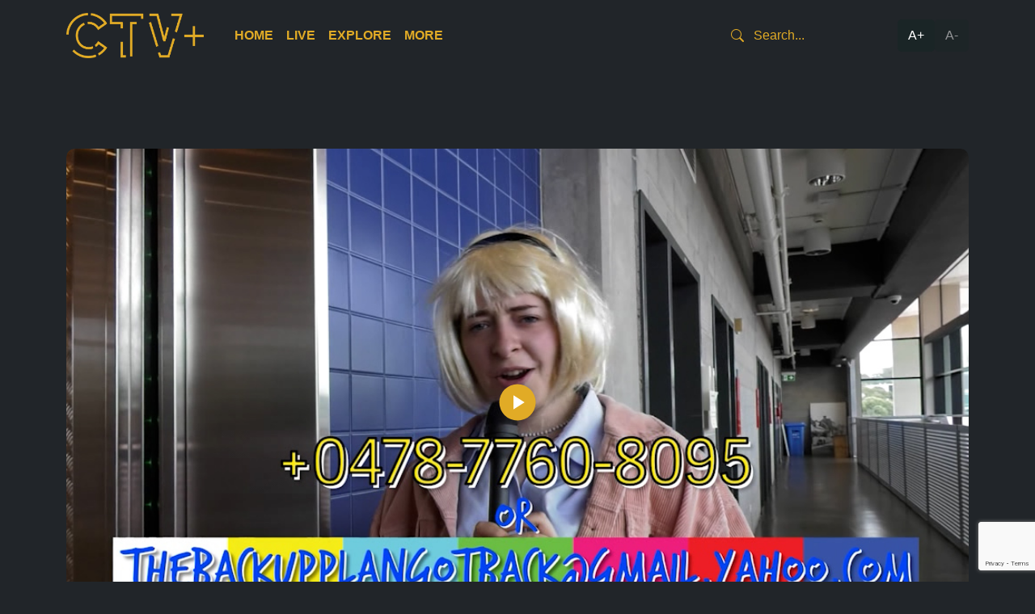

--- FILE ---
content_type: text/html; charset=UTF-8
request_url: https://ctvplus.org.au/episode/cthulhu-fried-chicken/
body_size: 10180
content:
<!doctype html>
<html lang="en-US" prefix="og: https://ogp.me/ns#">

<head>
	<meta charset="UTF-8">
	<meta name="viewport" content="width=device-width, initial-scale=1">
	<link rel="profile" href="https://gmpg.org/xfn/11">

	
<!-- Search Engine Optimization by Rank Math - https://rankmath.com/ -->
<title>Cthulhu Fried Chicken - CTV Plus Australia</title>
<meta name="description" content="While investigating a local Chicken Shop, Nick and Nat discover a horrible secret the shop hides."/>
<meta name="robots" content="follow, index, max-snippet:-1, max-video-preview:-1, max-image-preview:large"/>
<link rel="canonical" href="https://ctvplus.org.au/episode/cthulhu-fried-chicken/" />
<meta property="og:locale" content="en_US" />
<meta property="og:type" content="article" />
<meta property="og:title" content="Cthulhu Fried Chicken - CTV Plus Australia" />
<meta property="og:description" content="While investigating a local Chicken Shop, Nick and Nat discover a horrible secret the shop hides." />
<meta property="og:url" content="https://ctvplus.org.au/episode/cthulhu-fried-chicken/" />
<meta property="og:site_name" content="CTV Plus Australia" />
<meta property="article:publisher" content="https://www.facebook.com/C31Melbourne/" />
<meta property="og:image" content="https://ctvplus-web-media.s3.ap-southeast-2.amazonaws.com/wp-content/uploads/2023/12/06094147/155965-Seg1of3-TheBackupPlan_s01ep05_CthulhuFriedChicken_8thJan24_06.17.00_01_23_04.Still001.jpg" />
<meta property="og:image:secure_url" content="https://ctvplus-web-media.s3.ap-southeast-2.amazonaws.com/wp-content/uploads/2023/12/06094147/155965-Seg1of3-TheBackupPlan_s01ep05_CthulhuFriedChicken_8thJan24_06.17.00_01_23_04.Still001.jpg" />
<meta property="og:image:width" content="1024" />
<meta property="og:image:height" content="576" />
<meta property="og:image:alt" content="Cthulhu Fried Chicken" />
<meta property="og:image:type" content="image/jpeg" />
<meta name="twitter:card" content="summary_large_image" />
<meta name="twitter:title" content="Cthulhu Fried Chicken - CTV Plus Australia" />
<meta name="twitter:description" content="While investigating a local Chicken Shop, Nick and Nat discover a horrible secret the shop hides." />
<meta name="twitter:site" content="@c31melbourne" />
<meta name="twitter:creator" content="@c31melbourne" />
<meta name="twitter:image" content="https://ctvplus-web-media.s3.ap-southeast-2.amazonaws.com/wp-content/uploads/2023/12/06094147/155965-Seg1of3-TheBackupPlan_s01ep05_CthulhuFriedChicken_8thJan24_06.17.00_01_23_04.Still001.jpg" />
<!-- /Rank Math WordPress SEO plugin -->

<link rel='dns-prefetch' href='//imasdk.googleapis.com' />
<link rel='dns-prefetch' href='//unpkg.com' />
<link rel='dns-prefetch' href='//cdn.jsdelivr.net' />
<link rel="alternate" type="application/rss+xml" title="CTV Plus Australia &raquo; Feed" href="https://ctvplus.org.au/feed/" />
<link rel="alternate" type="application/rss+xml" title="CTV Plus Australia &raquo; Comments Feed" href="https://ctvplus.org.au/comments/feed/" />
<link rel="alternate" title="oEmbed (JSON)" type="application/json+oembed" href="https://ctvplus.org.au/wp-json/oembed/1.0/embed?url=https%3A%2F%2Fctvplus.org.au%2Fepisode%2Fcthulhu-fried-chicken%2F" />
<link rel="alternate" title="oEmbed (XML)" type="text/xml+oembed" href="https://ctvplus.org.au/wp-json/oembed/1.0/embed?url=https%3A%2F%2Fctvplus.org.au%2Fepisode%2Fcthulhu-fried-chicken%2F&#038;format=xml" />
<style id='wp-img-auto-sizes-contain-inline-css'>
img:is([sizes=auto i],[sizes^="auto," i]){contain-intrinsic-size:3000px 1500px}
/*# sourceURL=wp-img-auto-sizes-contain-inline-css */
</style>
<style id='wp-emoji-styles-inline-css'>

	img.wp-smiley, img.emoji {
		display: inline !important;
		border: none !important;
		box-shadow: none !important;
		height: 1em !important;
		width: 1em !important;
		margin: 0 0.07em !important;
		vertical-align: -0.1em !important;
		background: none !important;
		padding: 0 !important;
	}
/*# sourceURL=wp-emoji-styles-inline-css */
</style>
<style id='wp-block-library-inline-css'>
:root{--wp-block-synced-color:#7a00df;--wp-block-synced-color--rgb:122,0,223;--wp-bound-block-color:var(--wp-block-synced-color);--wp-editor-canvas-background:#ddd;--wp-admin-theme-color:#007cba;--wp-admin-theme-color--rgb:0,124,186;--wp-admin-theme-color-darker-10:#006ba1;--wp-admin-theme-color-darker-10--rgb:0,107,160.5;--wp-admin-theme-color-darker-20:#005a87;--wp-admin-theme-color-darker-20--rgb:0,90,135;--wp-admin-border-width-focus:2px}@media (min-resolution:192dpi){:root{--wp-admin-border-width-focus:1.5px}}.wp-element-button{cursor:pointer}:root .has-very-light-gray-background-color{background-color:#eee}:root .has-very-dark-gray-background-color{background-color:#313131}:root .has-very-light-gray-color{color:#eee}:root .has-very-dark-gray-color{color:#313131}:root .has-vivid-green-cyan-to-vivid-cyan-blue-gradient-background{background:linear-gradient(135deg,#00d084,#0693e3)}:root .has-purple-crush-gradient-background{background:linear-gradient(135deg,#34e2e4,#4721fb 50%,#ab1dfe)}:root .has-hazy-dawn-gradient-background{background:linear-gradient(135deg,#faaca8,#dad0ec)}:root .has-subdued-olive-gradient-background{background:linear-gradient(135deg,#fafae1,#67a671)}:root .has-atomic-cream-gradient-background{background:linear-gradient(135deg,#fdd79a,#004a59)}:root .has-nightshade-gradient-background{background:linear-gradient(135deg,#330968,#31cdcf)}:root .has-midnight-gradient-background{background:linear-gradient(135deg,#020381,#2874fc)}:root{--wp--preset--font-size--normal:16px;--wp--preset--font-size--huge:42px}.has-regular-font-size{font-size:1em}.has-larger-font-size{font-size:2.625em}.has-normal-font-size{font-size:var(--wp--preset--font-size--normal)}.has-huge-font-size{font-size:var(--wp--preset--font-size--huge)}.has-text-align-center{text-align:center}.has-text-align-left{text-align:left}.has-text-align-right{text-align:right}.has-fit-text{white-space:nowrap!important}#end-resizable-editor-section{display:none}.aligncenter{clear:both}.items-justified-left{justify-content:flex-start}.items-justified-center{justify-content:center}.items-justified-right{justify-content:flex-end}.items-justified-space-between{justify-content:space-between}.screen-reader-text{border:0;clip-path:inset(50%);height:1px;margin:-1px;overflow:hidden;padding:0;position:absolute;width:1px;word-wrap:normal!important}.screen-reader-text:focus{background-color:#ddd;clip-path:none;color:#444;display:block;font-size:1em;height:auto;left:5px;line-height:normal;padding:15px 23px 14px;text-decoration:none;top:5px;width:auto;z-index:100000}html :where(.has-border-color){border-style:solid}html :where([style*=border-top-color]){border-top-style:solid}html :where([style*=border-right-color]){border-right-style:solid}html :where([style*=border-bottom-color]){border-bottom-style:solid}html :where([style*=border-left-color]){border-left-style:solid}html :where([style*=border-width]){border-style:solid}html :where([style*=border-top-width]){border-top-style:solid}html :where([style*=border-right-width]){border-right-style:solid}html :where([style*=border-bottom-width]){border-bottom-style:solid}html :where([style*=border-left-width]){border-left-style:solid}html :where(img[class*=wp-image-]){height:auto;max-width:100%}:where(figure){margin:0 0 1em}html :where(.is-position-sticky){--wp-admin--admin-bar--position-offset:var(--wp-admin--admin-bar--height,0px)}@media screen and (max-width:600px){html :where(.is-position-sticky){--wp-admin--admin-bar--position-offset:0px}}

/*# sourceURL=wp-block-library-inline-css */
</style><style id='global-styles-inline-css'>
:root{--wp--preset--aspect-ratio--square: 1;--wp--preset--aspect-ratio--4-3: 4/3;--wp--preset--aspect-ratio--3-4: 3/4;--wp--preset--aspect-ratio--3-2: 3/2;--wp--preset--aspect-ratio--2-3: 2/3;--wp--preset--aspect-ratio--16-9: 16/9;--wp--preset--aspect-ratio--9-16: 9/16;--wp--preset--color--black: #000000;--wp--preset--color--cyan-bluish-gray: #abb8c3;--wp--preset--color--white: #ffffff;--wp--preset--color--pale-pink: #f78da7;--wp--preset--color--vivid-red: #cf2e2e;--wp--preset--color--luminous-vivid-orange: #ff6900;--wp--preset--color--luminous-vivid-amber: #fcb900;--wp--preset--color--light-green-cyan: #7bdcb5;--wp--preset--color--vivid-green-cyan: #00d084;--wp--preset--color--pale-cyan-blue: #8ed1fc;--wp--preset--color--vivid-cyan-blue: #0693e3;--wp--preset--color--vivid-purple: #9b51e0;--wp--preset--gradient--vivid-cyan-blue-to-vivid-purple: linear-gradient(135deg,rgb(6,147,227) 0%,rgb(155,81,224) 100%);--wp--preset--gradient--light-green-cyan-to-vivid-green-cyan: linear-gradient(135deg,rgb(122,220,180) 0%,rgb(0,208,130) 100%);--wp--preset--gradient--luminous-vivid-amber-to-luminous-vivid-orange: linear-gradient(135deg,rgb(252,185,0) 0%,rgb(255,105,0) 100%);--wp--preset--gradient--luminous-vivid-orange-to-vivid-red: linear-gradient(135deg,rgb(255,105,0) 0%,rgb(207,46,46) 100%);--wp--preset--gradient--very-light-gray-to-cyan-bluish-gray: linear-gradient(135deg,rgb(238,238,238) 0%,rgb(169,184,195) 100%);--wp--preset--gradient--cool-to-warm-spectrum: linear-gradient(135deg,rgb(74,234,220) 0%,rgb(151,120,209) 20%,rgb(207,42,186) 40%,rgb(238,44,130) 60%,rgb(251,105,98) 80%,rgb(254,248,76) 100%);--wp--preset--gradient--blush-light-purple: linear-gradient(135deg,rgb(255,206,236) 0%,rgb(152,150,240) 100%);--wp--preset--gradient--blush-bordeaux: linear-gradient(135deg,rgb(254,205,165) 0%,rgb(254,45,45) 50%,rgb(107,0,62) 100%);--wp--preset--gradient--luminous-dusk: linear-gradient(135deg,rgb(255,203,112) 0%,rgb(199,81,192) 50%,rgb(65,88,208) 100%);--wp--preset--gradient--pale-ocean: linear-gradient(135deg,rgb(255,245,203) 0%,rgb(182,227,212) 50%,rgb(51,167,181) 100%);--wp--preset--gradient--electric-grass: linear-gradient(135deg,rgb(202,248,128) 0%,rgb(113,206,126) 100%);--wp--preset--gradient--midnight: linear-gradient(135deg,rgb(2,3,129) 0%,rgb(40,116,252) 100%);--wp--preset--font-size--small: 13px;--wp--preset--font-size--medium: 20px;--wp--preset--font-size--large: 36px;--wp--preset--font-size--x-large: 42px;--wp--preset--spacing--20: 0.44rem;--wp--preset--spacing--30: 0.67rem;--wp--preset--spacing--40: 1rem;--wp--preset--spacing--50: 1.5rem;--wp--preset--spacing--60: 2.25rem;--wp--preset--spacing--70: 3.38rem;--wp--preset--spacing--80: 5.06rem;--wp--preset--shadow--natural: 6px 6px 9px rgba(0, 0, 0, 0.2);--wp--preset--shadow--deep: 12px 12px 50px rgba(0, 0, 0, 0.4);--wp--preset--shadow--sharp: 6px 6px 0px rgba(0, 0, 0, 0.2);--wp--preset--shadow--outlined: 6px 6px 0px -3px rgb(255, 255, 255), 6px 6px rgb(0, 0, 0);--wp--preset--shadow--crisp: 6px 6px 0px rgb(0, 0, 0);}:where(.is-layout-flex){gap: 0.5em;}:where(.is-layout-grid){gap: 0.5em;}body .is-layout-flex{display: flex;}.is-layout-flex{flex-wrap: wrap;align-items: center;}.is-layout-flex > :is(*, div){margin: 0;}body .is-layout-grid{display: grid;}.is-layout-grid > :is(*, div){margin: 0;}:where(.wp-block-columns.is-layout-flex){gap: 2em;}:where(.wp-block-columns.is-layout-grid){gap: 2em;}:where(.wp-block-post-template.is-layout-flex){gap: 1.25em;}:where(.wp-block-post-template.is-layout-grid){gap: 1.25em;}.has-black-color{color: var(--wp--preset--color--black) !important;}.has-cyan-bluish-gray-color{color: var(--wp--preset--color--cyan-bluish-gray) !important;}.has-white-color{color: var(--wp--preset--color--white) !important;}.has-pale-pink-color{color: var(--wp--preset--color--pale-pink) !important;}.has-vivid-red-color{color: var(--wp--preset--color--vivid-red) !important;}.has-luminous-vivid-orange-color{color: var(--wp--preset--color--luminous-vivid-orange) !important;}.has-luminous-vivid-amber-color{color: var(--wp--preset--color--luminous-vivid-amber) !important;}.has-light-green-cyan-color{color: var(--wp--preset--color--light-green-cyan) !important;}.has-vivid-green-cyan-color{color: var(--wp--preset--color--vivid-green-cyan) !important;}.has-pale-cyan-blue-color{color: var(--wp--preset--color--pale-cyan-blue) !important;}.has-vivid-cyan-blue-color{color: var(--wp--preset--color--vivid-cyan-blue) !important;}.has-vivid-purple-color{color: var(--wp--preset--color--vivid-purple) !important;}.has-black-background-color{background-color: var(--wp--preset--color--black) !important;}.has-cyan-bluish-gray-background-color{background-color: var(--wp--preset--color--cyan-bluish-gray) !important;}.has-white-background-color{background-color: var(--wp--preset--color--white) !important;}.has-pale-pink-background-color{background-color: var(--wp--preset--color--pale-pink) !important;}.has-vivid-red-background-color{background-color: var(--wp--preset--color--vivid-red) !important;}.has-luminous-vivid-orange-background-color{background-color: var(--wp--preset--color--luminous-vivid-orange) !important;}.has-luminous-vivid-amber-background-color{background-color: var(--wp--preset--color--luminous-vivid-amber) !important;}.has-light-green-cyan-background-color{background-color: var(--wp--preset--color--light-green-cyan) !important;}.has-vivid-green-cyan-background-color{background-color: var(--wp--preset--color--vivid-green-cyan) !important;}.has-pale-cyan-blue-background-color{background-color: var(--wp--preset--color--pale-cyan-blue) !important;}.has-vivid-cyan-blue-background-color{background-color: var(--wp--preset--color--vivid-cyan-blue) !important;}.has-vivid-purple-background-color{background-color: var(--wp--preset--color--vivid-purple) !important;}.has-black-border-color{border-color: var(--wp--preset--color--black) !important;}.has-cyan-bluish-gray-border-color{border-color: var(--wp--preset--color--cyan-bluish-gray) !important;}.has-white-border-color{border-color: var(--wp--preset--color--white) !important;}.has-pale-pink-border-color{border-color: var(--wp--preset--color--pale-pink) !important;}.has-vivid-red-border-color{border-color: var(--wp--preset--color--vivid-red) !important;}.has-luminous-vivid-orange-border-color{border-color: var(--wp--preset--color--luminous-vivid-orange) !important;}.has-luminous-vivid-amber-border-color{border-color: var(--wp--preset--color--luminous-vivid-amber) !important;}.has-light-green-cyan-border-color{border-color: var(--wp--preset--color--light-green-cyan) !important;}.has-vivid-green-cyan-border-color{border-color: var(--wp--preset--color--vivid-green-cyan) !important;}.has-pale-cyan-blue-border-color{border-color: var(--wp--preset--color--pale-cyan-blue) !important;}.has-vivid-cyan-blue-border-color{border-color: var(--wp--preset--color--vivid-cyan-blue) !important;}.has-vivid-purple-border-color{border-color: var(--wp--preset--color--vivid-purple) !important;}.has-vivid-cyan-blue-to-vivid-purple-gradient-background{background: var(--wp--preset--gradient--vivid-cyan-blue-to-vivid-purple) !important;}.has-light-green-cyan-to-vivid-green-cyan-gradient-background{background: var(--wp--preset--gradient--light-green-cyan-to-vivid-green-cyan) !important;}.has-luminous-vivid-amber-to-luminous-vivid-orange-gradient-background{background: var(--wp--preset--gradient--luminous-vivid-amber-to-luminous-vivid-orange) !important;}.has-luminous-vivid-orange-to-vivid-red-gradient-background{background: var(--wp--preset--gradient--luminous-vivid-orange-to-vivid-red) !important;}.has-very-light-gray-to-cyan-bluish-gray-gradient-background{background: var(--wp--preset--gradient--very-light-gray-to-cyan-bluish-gray) !important;}.has-cool-to-warm-spectrum-gradient-background{background: var(--wp--preset--gradient--cool-to-warm-spectrum) !important;}.has-blush-light-purple-gradient-background{background: var(--wp--preset--gradient--blush-light-purple) !important;}.has-blush-bordeaux-gradient-background{background: var(--wp--preset--gradient--blush-bordeaux) !important;}.has-luminous-dusk-gradient-background{background: var(--wp--preset--gradient--luminous-dusk) !important;}.has-pale-ocean-gradient-background{background: var(--wp--preset--gradient--pale-ocean) !important;}.has-electric-grass-gradient-background{background: var(--wp--preset--gradient--electric-grass) !important;}.has-midnight-gradient-background{background: var(--wp--preset--gradient--midnight) !important;}.has-small-font-size{font-size: var(--wp--preset--font-size--small) !important;}.has-medium-font-size{font-size: var(--wp--preset--font-size--medium) !important;}.has-large-font-size{font-size: var(--wp--preset--font-size--large) !important;}.has-x-large-font-size{font-size: var(--wp--preset--font-size--x-large) !important;}
/*# sourceURL=global-styles-inline-css */
</style>

<style id='classic-theme-styles-inline-css'>
/*! This file is auto-generated */
.wp-block-button__link{color:#fff;background-color:#32373c;border-radius:9999px;box-shadow:none;text-decoration:none;padding:calc(.667em + 2px) calc(1.333em + 2px);font-size:1.125em}.wp-block-file__button{background:#32373c;color:#fff;text-decoration:none}
/*# sourceURL=/wp-includes/css/classic-themes.min.css */
</style>
<link rel='stylesheet' id='contact-form-7-css' href='https://ctvplus.org.au/wp-content/plugins/contact-form-7/includes/css/styles.css?ver=6.1.4' media='all' />
<link rel='stylesheet' id='rvjsp-player-css-css' href='https://ctvplus.org.au/wp-content/plugins/react-videojs-html5-player/build/index.css?ver=c3d07882bf33ca380ca0' media='all' />
<link rel='stylesheet' id='ctvplus-style-css' href='https://ctvplus.org.au/wp-content/themes/ctvplus/style.css?ver=1.0.0' media='all' />
<link rel='stylesheet' id='ctvplus-main-style-css' href='https://ctvplus.org.au/wp-content/themes/ctvplus/main/css/style.css?ver=1769566716' media='all' />
<link rel='stylesheet' id='ctvplus-bootstrap-icons-css' href='https://cdn.jsdelivr.net/npm/bootstrap-icons@1.10.3/font/bootstrap-icons.css?ver=1.10.3' media='all' />
<link rel='stylesheet' id='ctvplus-flickity-css' href='https://unpkg.com/flickity@2.3.0/dist/flickity.css?ver=2.3.0' media='all' />
<script src="https://ctvplus.org.au/wp-includes/js/jquery/jquery.min.js?ver=3.7.1" id="jquery-core-js"></script>
<script src="https://ctvplus.org.au/wp-includes/js/jquery/jquery-migrate.min.js?ver=3.4.1" id="jquery-migrate-js"></script>
<link rel="https://api.w.org/" href="https://ctvplus.org.au/wp-json/" /><link rel="alternate" title="JSON" type="application/json" href="https://ctvplus.org.au/wp-json/wp/v2/episode/5972" /><link rel="EditURI" type="application/rsd+xml" title="RSD" href="https://ctvplus.org.au/xmlrpc.php?rsd" />
<meta name="generator" content="WordPress 6.9" />
<link rel='shortlink' href='https://ctvplus.org.au/?p=5972' />
<!-- Stream WordPress user activity plugin v4.1.1 -->
    <!-- Google tag (gtag.js) -->
    <script async src="https://www.googletagmanager.com/gtag/js?id=G-RSXDE9V2W9"></script>
    <script>
    window.dataLayer = window.dataLayer || [];
    function gtag(){dataLayer.push(arguments);}
    gtag('js', new Date());

    gtag('config', 'G-RSXDE9V2W9');
    </script>

    <!-- Google AdSense -->
    <script async src="https://pagead2.googlesyndication.com/pagead/js/adsbygoogle.js?client=ca-pub-5406008282851006" crossorigin="anonymous"></script>
<link rel="icon" href="https://ctvplus-web-media.s3.ap-southeast-2.amazonaws.com/wp-content/uploads/2023/03/27191952/cropped-android-chrome-512x512-1-150x150.png" sizes="32x32" />
<link rel="icon" href="https://ctvplus-web-media.s3.ap-southeast-2.amazonaws.com/wp-content/uploads/2023/03/27191952/cropped-android-chrome-512x512-1-300x300.png" sizes="192x192" />
<link rel="apple-touch-icon" href="https://ctvplus-web-media.s3.ap-southeast-2.amazonaws.com/wp-content/uploads/2023/03/27191952/cropped-android-chrome-512x512-1-300x300.png" />
<meta name="msapplication-TileImage" content="https://ctvplus-web-media.s3.ap-southeast-2.amazonaws.com/wp-content/uploads/2023/03/27191952/cropped-android-chrome-512x512-1-300x300.png" />
		<style id="wp-custom-css">
			@media (max-width: 991px) {
    .zoom-controls {
        position: absolute;
        right: 10px;
        top: 10px;
        flex-direction: column;
    }
}

@media (min-width: 1300px) {
    /* Base Carousel Cell Styles */
    .carousel-cell {
        height: 415px;
        overflow: hidden;
        background: transparent;
    }

    /* Selected Carousel Cell */
    .carousel-cell.is-selected {
        background: transparent;
    }

    .carousel-cell.is-selected .carousel-cell__content {
        background: #11110f;
    }

    .carousel-cell:hover .carousel-cell__content {
        background: #11110f;
    }

    /* Carousel Cell Content */
    .carousel-cell__content {
        background: #2c2e2f;
        border-bottom-left-radius: 5px;
        border-bottom-right-radius: 5px;
        min-height: 230px;
        display: flex;
        flex-direction: column;
    }

    /* Carousel Cell Image */
    .carousel-cell img {
        aspect-ratio: 16 / 9;
        object-fit: cover;
    }

    /* Excerpt Truncation */
    .excerpt p {
        display: -webkit-box;
        -webkit-line-clamp: 2;
        -webkit-box-orient: vertical;
        overflow: hidden;
        text-overflow: ellipsis;
    }

    .excerpt p + p {
        display: none;
    }

    /* Push card-buttons to bottom */
    .card-buttons {
        margin-top: auto;
    }

    /* Adjustments when inside .show_vp */
    .show_vp .carousel-cell {
        min-height: auto;
        overflow: hidden;
    }

    /* Top 10 Programs Specific Styles */
    .top-10-programs .show_vp .carousel-cell .cell-wrap a img {
        min-height: 325px;
        object-fit: cover;
    }

    /* Special case: Modal followed by featured */
    .modal + .featured.show_vp .carousel-cell {
        min-height: 760px;
    }

    .modal + .featured.show_vp .carousel-cell img {
        aspect-ratio: 720 / 1024;
        object-fit: cover;
    }
}

@media (min-width: 1600px) {
    .carousel-cell {
        min-height: 500px;
    }
}

.page-id-13073 .entry-content ul,
.page-id-13073 .entry-content ol {
    padding-left: 3rem;
}

@media (min-width: 992px) {
    .site-header .nav li.menu-item-has-children .sub-menu {
        min-width: 200px;
    }
}
		</style>
		</head>

<body class="wp-singular episode-template-default single single-episode postid-5972 wp-custom-logo wp-theme-ctvplus" data-post-id="5972" data-post-title="Cthulhu Fried Chicken">

			<div class="overlay" id="overlay">
			<div class="message" id="message">Next episode in <span id="countdown">5</span> seconds...</div>
		</div>
	
		<div id="page" class="site">
		<div class="zoom-wrapper">
			<header id="masthead" class="p-3 text-white site-header">
				<div class="site-branding">
					<div class="container">
						<div class="d-flex flex-wrap align-items-center justify-content-center justify-content-lg-start">
							<a href="https://ctvplus.org.au/" class="custom-logo-link" rel="home"><img width="1201" height="393" src="https://ctvplus-web-media.s3.ap-southeast-2.amazonaws.com/wp-content/uploads/2023/03/08112107/Logo_Gold.png" class="custom-logo" alt="CTV Plus Australia" decoding="async" fetchpriority="high" srcset="https://ctvplus-web-media.s3.ap-southeast-2.amazonaws.com/wp-content/uploads/2023/03/08112107/Logo_Gold.png 1201w, https://ctvplus-web-media.s3.ap-southeast-2.amazonaws.com/wp-content/uploads/2023/03/08112107/Logo_Gold-300x98.png 300w, https://ctvplus-web-media.s3.ap-southeast-2.amazonaws.com/wp-content/uploads/2023/03/08112107/Logo_Gold-1024x335.png 1024w, https://ctvplus-web-media.s3.ap-southeast-2.amazonaws.com/wp-content/uploads/2023/03/08112107/Logo_Gold-768x251.png 768w" sizes="(max-width: 1201px) 100vw, 1201px" /></a>
							<ul id="menu-primary-menu" class="nav col-12 col-lg-auto me-lg-auto mb-2 justify-content-center mb-md-0"><li id="menu-item-2223" class="menu-item menu-item-type-post_type menu-item-object-page menu-item-home menu-item-2223"><a href="https://ctvplus.org.au/">Home</a></li>
<li id="menu-item-2231" class="menu-item menu-item-type-post_type menu-item-object-page menu-item-has-children menu-item-2231"><a href="https://ctvplus.org.au/stream/">Live</a>
<ul class="sub-menu">
	<li id="menu-item-2233" class="menu-item menu-item-type-post_type menu-item-object-page menu-item-2233"><a href="https://ctvplus.org.au/stream/melbourne/">Melbourne</a></li>
	<li id="menu-item-2232" class="menu-item menu-item-type-post_type menu-item-object-page menu-item-2232"><a href="https://ctvplus.org.au/stream/adelaide/">Adelaide</a></li>
</ul>
</li>
<li id="menu-item-2224" class="menu-item menu-item-type-post_type menu-item-object-page menu-item-has-children menu-item-2224"><a href="https://ctvplus.org.au/explore/">Explore</a>
<ul class="sub-menu">
	<li id="menu-item-11965" class="menu-item menu-item-type-post_type menu-item-object-page menu-item-11965"><a href="https://ctvplus.org.au/all-shows/">All</a></li>
	<li id="menu-item-2227" class="menu-item menu-item-type-post_type menu-item-object-page menu-item-2227"><a href="https://ctvplus.org.au/explore/melbourne/">Melbourne</a></li>
	<li id="menu-item-2225" class="menu-item menu-item-type-post_type menu-item-object-page menu-item-2225"><a href="https://ctvplus.org.au/explore/adelaide/">Adelaide</a></li>
</ul>
</li>
<li id="menu-item-2578" class="menu-item menu-item-type-post_type menu-item-object-page menu-item-has-children menu-item-2578"><a href="https://ctvplus.org.au/more/about/">More</a>
<ul class="sub-menu">
	<li id="menu-item-2229" class="menu-item menu-item-type-post_type menu-item-object-page menu-item-2229"><a href="https://ctvplus.org.au/more/about/">About</a></li>
	<li id="menu-item-2230" class="menu-item menu-item-type-post_type menu-item-object-page menu-item-2230"><a href="https://ctvplus.org.au/more/partners/">Partners</a></li>
	<li id="menu-item-13609" class="menu-item menu-item-type-post_type menu-item-object-page menu-item-13609"><a href="https://ctvplus.org.au/more/watch/">Where to Watch</a></li>
</ul>
</li>
</ul>
							<form action="/" class="col-12 col-lg-auto mb-3 mb-lg-0 header-search">
								<i class="bi bi-search"></i>
								<input type="text" name="s" class="form-control form-control-dark" placeholder="Search..." aria-label="Search" value="">
							</form>

							<div class="zoom-controls">
								<button id="zoom-in">A+</button>
								<button id="zoom-out">A-</button>
							</div>
						</div>
					</div>
				</div>
			</header>
			<div class="site-wrap">

<main id="primary" class="site-main">

	<div class="container my-5 py-5">
		
<article data-next="https://ctvplus.org.au/episode/the-backup-plan-backup-plan/" data-post-id="5972" id="post-5972" class="post-5972 episode type-episode status-publish has-post-thumbnail hentry">
	<div class="video-wrapper">
		        <div id="rvjsp-player-1" class="rvjsp-player-container" data-config='{&quot;src&quot;:&quot;https:\/\/d3caydm3916qlh.cloudfront.net\/TheBackupPlan_s01ep05_CthulhuFriedChicken_8thJan24\/TheBackupPlan_s01ep05_CthulhuFriedChicken_8thJan24.m3u8&quot;,&quot;poster&quot;:&quot;https:\/\/ctvplus-web-media.s3.ap-southeast-2.amazonaws.com\/wp-content\/uploads\/2023\/12\/06094147\/155965-Seg1of3-TheBackupPlan_s01ep05_CthulhuFriedChicken_8thJan24_06.17.00_01_23_04.Still001.jpg&quot;,&quot;controls&quot;:true,&quot;autoplay&quot;:false,&quot;responsive&quot;:true,&quot;fluid&quot;:true,&quot;videoMetadata&quot;:{&quot;showId&quot;:5939,&quot;showTitle&quot;:&quot;The Back Up Plan&quot;,&quot;episodeTitle&quot;:&quot;Cthulhu Fried Chicken&quot;,&quot;episodeId&quot;:5972,&quot;episodeNumber&quot;:5,&quot;seasonId&quot;:5942,&quot;seasonNumber&quot;:&quot;1&quot;,&quot;videoSource&quot;:&quot;https:\/\/d3caydm3916qlh.cloudfront.net\/TheBackupPlan_s01ep05_CthulhuFriedChicken_8thJan24\/TheBackupPlan_s01ep05_CthulhuFriedChicken_8thJan24.m3u8&quot;}}'></div>
	</div>

	
	<header class="entry-header">
		<h1 class="entry-title mt-5">Cthulhu Fried Chicken</h1><small class="text-muted">19 minutes</small>	</header><!-- .entry-header -->

	<div class="entry-content">
		<p>While investigating a local Chicken Shop, Nick and Nat discover a horrible secret the shop hides.</p>
	</div><!-- .entry-content -->

</article><!-- #post-5972 -->

<div class="divider div-transparent"></div>

	</div>

</main><!-- #main -->

<script>
	function upNext() {
		function showOverlay() {
			document.getElementById("overlay").style.display = "block";
		}

		function updateCountdown(seconds) {
			document.getElementById("countdown").textContent = seconds;
		}

		function redirectToPage(url) {
			window.location.href = url; // Replace with your desired URL
		}

		function startCountdown(seconds, url) {
			var count = seconds;
			var countdown = setInterval(function() {
				updateCountdown(count);
				count--;
				if (count < 0) {
					clearInterval(countdown);
					redirectToPage(url); // Redirect after countdown
				}
			}, 1000);
		}

		var article = document.querySelector("article[data-next]");
		var videoElement = article.getElementsByTagName("video-js")[0];

		if (article && videoElement) {
			// Initialize Video.js player
			var player = videojs(videoElement);

			// Event listener for when the video ends
			player.on("ended", function() {
				var nextURL = article.dataset.next; // Get the URL from data-next attribute
				showOverlay(); // Show overlay when the video ends
				startCountdown(5, nextURL); // Start countdown for 5 seconds with the retrieved URL
			});
		}
	}

	document.addEventListener("DOMContentLoaded", function() {
		upNext(); // Call the upNext function when the DOM is fully loaded
	});
</script>


<section class="callout">
	<div class="container">
		<div class="row">
			<div class="col-md-12">
				<div class="divider"></div>
				<div class="callout-content">
					<div class="text-wrap">
						<h2>Let us know your feedback.</h2>
						<p>We're dedicated to making CTV+ accessible and inclusive for all users. If you have suggestions for improvement, we want to hear them.</p>
					</div>
					<a href="https://ctvplus.org.au/more/about/" class="button-wrap">
						<div>
							<span class="button-text">Get in touch</span>
							<svg aria-hidden="true" width="17" height="10" viewBox="0 0 17 10" fill="none" xmlns="http://www.w3.org/2000/svg">
								<path d="M1 5L16 5M16 5L12 1M16 5L12 9" stroke="currentColor" stroke-width="1.5" stroke-linecap="round" stroke-linejoin="round"></path>
							</svg>
						</div>
					</a>
				</div>
			</div>
		</div>
	</div>
</section>

<footer id="colophon" class="site-footer">
	<div class="container">
		<div class="row">
			<div class="col-md-6">
				<div class="site-info">
					<div class="logo">
						<a href="https://ctvplus.org.au/">
							<img class="b-lazy" data-src="https://ctvplus-web-media.s3.ap-southeast-2.amazonaws.com/wp-content/uploads/2023/03/03172139/Logo_Gold.png" alt="Logo">
						</a>
					</div>
					<div class="c31-wrapper">
						<ul>
							<li>
								<a href="https://c31.org.au/" target="_blank">
									<img class="b-lazy" data-src="https://ctvplus-web-media.s3.ap-southeast-2.amazonaws.com/wp-content/uploads/2023/03/27192714/C31-logo.png" alt="C31">
								</a>
							</li>
							<li><a href="https://www.facebook.com/C31Melbourne/" target="_blank"><i class="bi bi-facebook"></i></a></li>
							<li><a href="https://twitter.com/c31melbourne" target="_blank"><i class="bi bi-twitter"></i></a></li>
							<li><a href="https://www.instagram.com/c31melbourne/" target="_blank"><i class="bi bi-instagram"></i></a></li>
							<li><a href="https://www.youtube.com/user/channel31melbourne" target="_blank"><i class="bi bi-youtube"></i></a></li>
						</ul>
					</div>
					<div class="c31-wrapper">
						<ul>
							<li>
								<a href="https://c44.com.au/" target="_blank">
									<img class="b-lazy" data-src="https://ctvplus-web-media.s3.ap-southeast-2.amazonaws.com/wp-content/uploads/2023/03/27192715/C44-logo.png" alt="44">
								</a>
							</li>
							<li><a href="https://www.facebook.com/44adelaide" target="_blank"><i class="bi bi-facebook"></i></a></li>
							<li><a href="https://twitter.com/44adelaide" target="_blank"><i class="bi bi-twitter"></i></a></li>
							<li><a href="https://www.instagram.com/44_adelaide" target="_blank"><i class="bi bi-instagram"></i></a></li>
							<li><a href="https://www.youtube.com/c/c44adelaide" target="_blank"><i class="bi bi-youtube"></i></a></li>
						</ul>
					</div>
				</div><!-- .site-info -->
			</div>
			<div class="col-md-6">
				<div class="app-platforms">
					<a href="https://apps.apple.com/au/app/ctv/id1637995955" target="_blank">
						<img class="b-lazy" data-src="https://ctvplus-web-media.s3.ap-southeast-2.amazonaws.com/wp-content/uploads/2023/03/27192713/App-store.png" alt="App Store">
					</a>
					<a href="https://play.google.com/store/apps/details?id=au.org.ctvplus.mobile" target="_blank">
						<img class="b-lazy" data-src="https://ctvplus-web-media.s3.ap-southeast-2.amazonaws.com/wp-content/uploads/2023/03/27192716/Google-play.png" alt="Google Play">
					</a>
				</div>
				<div class="disclaimer">
					<p>
						CTV+ acknowledges the First Nations peoples of Australia, whose connection to country and living cultures began in time immemorial and helped shape our understanding of this land. We recognise sovereignty has never been ceded and affirm our commitment to advancing reconciliation.
					</p>
				</div>
			</div>
		</div>
		<div class="row">
			<div class="bottom-footer">
								<p>&copy; All rights reserved &bull; <span class="text-muted">Website by WP Creative</span></p>
			</div>
		</div>
	</div>
</footer><!-- #colophon -->
</div> <!-- .site-wrap -->
</div> <!-- .zoom-wrapper -->
</div><!-- #page -->

<script type="speculationrules">
{"prefetch":[{"source":"document","where":{"and":[{"href_matches":"/*"},{"not":{"href_matches":["/wp-*.php","/wp-admin/*","/wp-content/uploads/*","/wp-content/*","/wp-content/plugins/*","/wp-content/themes/ctvplus/*","/*\\?(.+)"]}},{"not":{"selector_matches":"a[rel~=\"nofollow\"]"}},{"not":{"selector_matches":".no-prefetch, .no-prefetch a"}}]},"eagerness":"conservative"}]}
</script>
<script src="https://ctvplus.org.au/wp-includes/js/dist/hooks.min.js?ver=dd5603f07f9220ed27f1" id="wp-hooks-js"></script>
<script src="https://ctvplus.org.au/wp-includes/js/dist/i18n.min.js?ver=c26c3dc7bed366793375" id="wp-i18n-js"></script>
<script id="wp-i18n-js-after">
wp.i18n.setLocaleData( { 'text direction\u0004ltr': [ 'ltr' ] } );
//# sourceURL=wp-i18n-js-after
</script>
<script src="https://ctvplus.org.au/wp-content/plugins/contact-form-7/includes/swv/js/index.js?ver=6.1.4" id="swv-js"></script>
<script id="contact-form-7-js-before">
var wpcf7 = {
    "api": {
        "root": "https:\/\/ctvplus.org.au\/wp-json\/",
        "namespace": "contact-form-7\/v1"
    }
};
//# sourceURL=contact-form-7-js-before
</script>
<script src="https://ctvplus.org.au/wp-content/plugins/contact-form-7/includes/js/index.js?ver=6.1.4" id="contact-form-7-js"></script>
<script src="https://ctvplus.org.au/wp-includes/js/dist/vendor/react.min.js?ver=18.3.1.1" id="react-js"></script>
<script src="https://ctvplus.org.au/wp-includes/js/dist/vendor/react-dom.min.js?ver=18.3.1.1" id="react-dom-js"></script>
<script src="https://ctvplus.org.au/wp-includes/js/dist/escape-html.min.js?ver=6561a406d2d232a6fbd2" id="wp-escape-html-js"></script>
<script src="https://ctvplus.org.au/wp-includes/js/dist/element.min.js?ver=6a582b0c827fa25df3dd" id="wp-element-js"></script>
<script src="https://imasdk.googleapis.com/js/sdkloader/ima3.js?ver=3.0" id="google-ima-js"></script>
<script id="rvjsp-player-js-extra">
var rvjspData = {"ajaxUrl":"https://ctvplus.org.au/wp-admin/admin-ajax.php","nonce":"0fe8ee3d14","pluginUrl":"https://ctvplus.org.au/wp-content/plugins/react-videojs-html5-player/"};
//# sourceURL=rvjsp-player-js-extra
</script>
<script src="https://ctvplus.org.au/wp-content/plugins/react-videojs-html5-player/build/index.js?ver=c3d07882bf33ca380ca0" id="rvjsp-player-js"></script>
<script src="https://ctvplus.org.au/wp-content/themes/ctvplus/js/navigation.js?ver=1.0.0" id="ctvplus-navigation-js"></script>
<script src="https://unpkg.com/flickity@2.3.0/dist/flickity.pkgd.min.js?ver=2.3.0" id="ctvplus-flickity-js"></script>
<script src="https://cdn.jsdelivr.net/npm/bootstrap@5.0.2/dist/js/bootstrap.bundle.min.js?ver=5.0.2" id="ctvplus-bootstrap-js"></script>
<script id="ctvplus-app-js-extra">
var ctvplus_ajax_object = {"ajaxurl":"https://ctvplus.org.au/wp-admin/admin-ajax.php","nonce":"ed8fb4cdde"};
//# sourceURL=ctvplus-app-js-extra
</script>
<script src="https://ctvplus.org.au/wp-content/themes/ctvplus/js/app.js?ver=1758528570" id="ctvplus-app-js"></script>
<script src="https://ctvplus.org.au/wp-content/themes/ctvplus/js/blazy.min.js?ver=1.8.2" id="ctvplus-blazy-js"></script>
<script src="https://www.google.com/recaptcha/api.js?render=6LfahjUlAAAAAAWChhupBy2dgumPKeshJeOBU633&amp;ver=3.0" id="google-recaptcha-js"></script>
<script src="https://ctvplus.org.au/wp-includes/js/dist/vendor/wp-polyfill.min.js?ver=3.15.0" id="wp-polyfill-js"></script>
<script id="wpcf7-recaptcha-js-before">
var wpcf7_recaptcha = {
    "sitekey": "6LfahjUlAAAAAAWChhupBy2dgumPKeshJeOBU633",
    "actions": {
        "homepage": "homepage",
        "contactform": "contactform"
    }
};
//# sourceURL=wpcf7-recaptcha-js-before
</script>
<script src="https://ctvplus.org.au/wp-content/plugins/contact-form-7/modules/recaptcha/index.js?ver=6.1.4" id="wpcf7-recaptcha-js"></script>
<script id="wp-emoji-settings" type="application/json">
{"baseUrl":"https://s.w.org/images/core/emoji/17.0.2/72x72/","ext":".png","svgUrl":"https://s.w.org/images/core/emoji/17.0.2/svg/","svgExt":".svg","source":{"concatemoji":"https://ctvplus.org.au/wp-includes/js/wp-emoji-release.min.js?ver=6.9"}}
</script>
<script type="module">
/*! This file is auto-generated */
const a=JSON.parse(document.getElementById("wp-emoji-settings").textContent),o=(window._wpemojiSettings=a,"wpEmojiSettingsSupports"),s=["flag","emoji"];function i(e){try{var t={supportTests:e,timestamp:(new Date).valueOf()};sessionStorage.setItem(o,JSON.stringify(t))}catch(e){}}function c(e,t,n){e.clearRect(0,0,e.canvas.width,e.canvas.height),e.fillText(t,0,0);t=new Uint32Array(e.getImageData(0,0,e.canvas.width,e.canvas.height).data);e.clearRect(0,0,e.canvas.width,e.canvas.height),e.fillText(n,0,0);const a=new Uint32Array(e.getImageData(0,0,e.canvas.width,e.canvas.height).data);return t.every((e,t)=>e===a[t])}function p(e,t){e.clearRect(0,0,e.canvas.width,e.canvas.height),e.fillText(t,0,0);var n=e.getImageData(16,16,1,1);for(let e=0;e<n.data.length;e++)if(0!==n.data[e])return!1;return!0}function u(e,t,n,a){switch(t){case"flag":return n(e,"\ud83c\udff3\ufe0f\u200d\u26a7\ufe0f","\ud83c\udff3\ufe0f\u200b\u26a7\ufe0f")?!1:!n(e,"\ud83c\udde8\ud83c\uddf6","\ud83c\udde8\u200b\ud83c\uddf6")&&!n(e,"\ud83c\udff4\udb40\udc67\udb40\udc62\udb40\udc65\udb40\udc6e\udb40\udc67\udb40\udc7f","\ud83c\udff4\u200b\udb40\udc67\u200b\udb40\udc62\u200b\udb40\udc65\u200b\udb40\udc6e\u200b\udb40\udc67\u200b\udb40\udc7f");case"emoji":return!a(e,"\ud83e\u1fac8")}return!1}function f(e,t,n,a){let r;const o=(r="undefined"!=typeof WorkerGlobalScope&&self instanceof WorkerGlobalScope?new OffscreenCanvas(300,150):document.createElement("canvas")).getContext("2d",{willReadFrequently:!0}),s=(o.textBaseline="top",o.font="600 32px Arial",{});return e.forEach(e=>{s[e]=t(o,e,n,a)}),s}function r(e){var t=document.createElement("script");t.src=e,t.defer=!0,document.head.appendChild(t)}a.supports={everything:!0,everythingExceptFlag:!0},new Promise(t=>{let n=function(){try{var e=JSON.parse(sessionStorage.getItem(o));if("object"==typeof e&&"number"==typeof e.timestamp&&(new Date).valueOf()<e.timestamp+604800&&"object"==typeof e.supportTests)return e.supportTests}catch(e){}return null}();if(!n){if("undefined"!=typeof Worker&&"undefined"!=typeof OffscreenCanvas&&"undefined"!=typeof URL&&URL.createObjectURL&&"undefined"!=typeof Blob)try{var e="postMessage("+f.toString()+"("+[JSON.stringify(s),u.toString(),c.toString(),p.toString()].join(",")+"));",a=new Blob([e],{type:"text/javascript"});const r=new Worker(URL.createObjectURL(a),{name:"wpTestEmojiSupports"});return void(r.onmessage=e=>{i(n=e.data),r.terminate(),t(n)})}catch(e){}i(n=f(s,u,c,p))}t(n)}).then(e=>{for(const n in e)a.supports[n]=e[n],a.supports.everything=a.supports.everything&&a.supports[n],"flag"!==n&&(a.supports.everythingExceptFlag=a.supports.everythingExceptFlag&&a.supports[n]);var t;a.supports.everythingExceptFlag=a.supports.everythingExceptFlag&&!a.supports.flag,a.supports.everything||((t=a.source||{}).concatemoji?r(t.concatemoji):t.wpemoji&&t.twemoji&&(r(t.twemoji),r(t.wpemoji)))});
//# sourceURL=https://ctvplus.org.au/wp-includes/js/wp-emoji-loader.min.js
</script>

</body>

</html>


--- FILE ---
content_type: text/html; charset=utf-8
request_url: https://www.google.com/recaptcha/api2/anchor?ar=1&k=6LfahjUlAAAAAAWChhupBy2dgumPKeshJeOBU633&co=aHR0cHM6Ly9jdHZwbHVzLm9yZy5hdTo0NDM.&hl=en&v=N67nZn4AqZkNcbeMu4prBgzg&size=invisible&anchor-ms=20000&execute-ms=30000&cb=lq848b8qrpyf
body_size: 48685
content:
<!DOCTYPE HTML><html dir="ltr" lang="en"><head><meta http-equiv="Content-Type" content="text/html; charset=UTF-8">
<meta http-equiv="X-UA-Compatible" content="IE=edge">
<title>reCAPTCHA</title>
<style type="text/css">
/* cyrillic-ext */
@font-face {
  font-family: 'Roboto';
  font-style: normal;
  font-weight: 400;
  font-stretch: 100%;
  src: url(//fonts.gstatic.com/s/roboto/v48/KFO7CnqEu92Fr1ME7kSn66aGLdTylUAMa3GUBHMdazTgWw.woff2) format('woff2');
  unicode-range: U+0460-052F, U+1C80-1C8A, U+20B4, U+2DE0-2DFF, U+A640-A69F, U+FE2E-FE2F;
}
/* cyrillic */
@font-face {
  font-family: 'Roboto';
  font-style: normal;
  font-weight: 400;
  font-stretch: 100%;
  src: url(//fonts.gstatic.com/s/roboto/v48/KFO7CnqEu92Fr1ME7kSn66aGLdTylUAMa3iUBHMdazTgWw.woff2) format('woff2');
  unicode-range: U+0301, U+0400-045F, U+0490-0491, U+04B0-04B1, U+2116;
}
/* greek-ext */
@font-face {
  font-family: 'Roboto';
  font-style: normal;
  font-weight: 400;
  font-stretch: 100%;
  src: url(//fonts.gstatic.com/s/roboto/v48/KFO7CnqEu92Fr1ME7kSn66aGLdTylUAMa3CUBHMdazTgWw.woff2) format('woff2');
  unicode-range: U+1F00-1FFF;
}
/* greek */
@font-face {
  font-family: 'Roboto';
  font-style: normal;
  font-weight: 400;
  font-stretch: 100%;
  src: url(//fonts.gstatic.com/s/roboto/v48/KFO7CnqEu92Fr1ME7kSn66aGLdTylUAMa3-UBHMdazTgWw.woff2) format('woff2');
  unicode-range: U+0370-0377, U+037A-037F, U+0384-038A, U+038C, U+038E-03A1, U+03A3-03FF;
}
/* math */
@font-face {
  font-family: 'Roboto';
  font-style: normal;
  font-weight: 400;
  font-stretch: 100%;
  src: url(//fonts.gstatic.com/s/roboto/v48/KFO7CnqEu92Fr1ME7kSn66aGLdTylUAMawCUBHMdazTgWw.woff2) format('woff2');
  unicode-range: U+0302-0303, U+0305, U+0307-0308, U+0310, U+0312, U+0315, U+031A, U+0326-0327, U+032C, U+032F-0330, U+0332-0333, U+0338, U+033A, U+0346, U+034D, U+0391-03A1, U+03A3-03A9, U+03B1-03C9, U+03D1, U+03D5-03D6, U+03F0-03F1, U+03F4-03F5, U+2016-2017, U+2034-2038, U+203C, U+2040, U+2043, U+2047, U+2050, U+2057, U+205F, U+2070-2071, U+2074-208E, U+2090-209C, U+20D0-20DC, U+20E1, U+20E5-20EF, U+2100-2112, U+2114-2115, U+2117-2121, U+2123-214F, U+2190, U+2192, U+2194-21AE, U+21B0-21E5, U+21F1-21F2, U+21F4-2211, U+2213-2214, U+2216-22FF, U+2308-230B, U+2310, U+2319, U+231C-2321, U+2336-237A, U+237C, U+2395, U+239B-23B7, U+23D0, U+23DC-23E1, U+2474-2475, U+25AF, U+25B3, U+25B7, U+25BD, U+25C1, U+25CA, U+25CC, U+25FB, U+266D-266F, U+27C0-27FF, U+2900-2AFF, U+2B0E-2B11, U+2B30-2B4C, U+2BFE, U+3030, U+FF5B, U+FF5D, U+1D400-1D7FF, U+1EE00-1EEFF;
}
/* symbols */
@font-face {
  font-family: 'Roboto';
  font-style: normal;
  font-weight: 400;
  font-stretch: 100%;
  src: url(//fonts.gstatic.com/s/roboto/v48/KFO7CnqEu92Fr1ME7kSn66aGLdTylUAMaxKUBHMdazTgWw.woff2) format('woff2');
  unicode-range: U+0001-000C, U+000E-001F, U+007F-009F, U+20DD-20E0, U+20E2-20E4, U+2150-218F, U+2190, U+2192, U+2194-2199, U+21AF, U+21E6-21F0, U+21F3, U+2218-2219, U+2299, U+22C4-22C6, U+2300-243F, U+2440-244A, U+2460-24FF, U+25A0-27BF, U+2800-28FF, U+2921-2922, U+2981, U+29BF, U+29EB, U+2B00-2BFF, U+4DC0-4DFF, U+FFF9-FFFB, U+10140-1018E, U+10190-1019C, U+101A0, U+101D0-101FD, U+102E0-102FB, U+10E60-10E7E, U+1D2C0-1D2D3, U+1D2E0-1D37F, U+1F000-1F0FF, U+1F100-1F1AD, U+1F1E6-1F1FF, U+1F30D-1F30F, U+1F315, U+1F31C, U+1F31E, U+1F320-1F32C, U+1F336, U+1F378, U+1F37D, U+1F382, U+1F393-1F39F, U+1F3A7-1F3A8, U+1F3AC-1F3AF, U+1F3C2, U+1F3C4-1F3C6, U+1F3CA-1F3CE, U+1F3D4-1F3E0, U+1F3ED, U+1F3F1-1F3F3, U+1F3F5-1F3F7, U+1F408, U+1F415, U+1F41F, U+1F426, U+1F43F, U+1F441-1F442, U+1F444, U+1F446-1F449, U+1F44C-1F44E, U+1F453, U+1F46A, U+1F47D, U+1F4A3, U+1F4B0, U+1F4B3, U+1F4B9, U+1F4BB, U+1F4BF, U+1F4C8-1F4CB, U+1F4D6, U+1F4DA, U+1F4DF, U+1F4E3-1F4E6, U+1F4EA-1F4ED, U+1F4F7, U+1F4F9-1F4FB, U+1F4FD-1F4FE, U+1F503, U+1F507-1F50B, U+1F50D, U+1F512-1F513, U+1F53E-1F54A, U+1F54F-1F5FA, U+1F610, U+1F650-1F67F, U+1F687, U+1F68D, U+1F691, U+1F694, U+1F698, U+1F6AD, U+1F6B2, U+1F6B9-1F6BA, U+1F6BC, U+1F6C6-1F6CF, U+1F6D3-1F6D7, U+1F6E0-1F6EA, U+1F6F0-1F6F3, U+1F6F7-1F6FC, U+1F700-1F7FF, U+1F800-1F80B, U+1F810-1F847, U+1F850-1F859, U+1F860-1F887, U+1F890-1F8AD, U+1F8B0-1F8BB, U+1F8C0-1F8C1, U+1F900-1F90B, U+1F93B, U+1F946, U+1F984, U+1F996, U+1F9E9, U+1FA00-1FA6F, U+1FA70-1FA7C, U+1FA80-1FA89, U+1FA8F-1FAC6, U+1FACE-1FADC, U+1FADF-1FAE9, U+1FAF0-1FAF8, U+1FB00-1FBFF;
}
/* vietnamese */
@font-face {
  font-family: 'Roboto';
  font-style: normal;
  font-weight: 400;
  font-stretch: 100%;
  src: url(//fonts.gstatic.com/s/roboto/v48/KFO7CnqEu92Fr1ME7kSn66aGLdTylUAMa3OUBHMdazTgWw.woff2) format('woff2');
  unicode-range: U+0102-0103, U+0110-0111, U+0128-0129, U+0168-0169, U+01A0-01A1, U+01AF-01B0, U+0300-0301, U+0303-0304, U+0308-0309, U+0323, U+0329, U+1EA0-1EF9, U+20AB;
}
/* latin-ext */
@font-face {
  font-family: 'Roboto';
  font-style: normal;
  font-weight: 400;
  font-stretch: 100%;
  src: url(//fonts.gstatic.com/s/roboto/v48/KFO7CnqEu92Fr1ME7kSn66aGLdTylUAMa3KUBHMdazTgWw.woff2) format('woff2');
  unicode-range: U+0100-02BA, U+02BD-02C5, U+02C7-02CC, U+02CE-02D7, U+02DD-02FF, U+0304, U+0308, U+0329, U+1D00-1DBF, U+1E00-1E9F, U+1EF2-1EFF, U+2020, U+20A0-20AB, U+20AD-20C0, U+2113, U+2C60-2C7F, U+A720-A7FF;
}
/* latin */
@font-face {
  font-family: 'Roboto';
  font-style: normal;
  font-weight: 400;
  font-stretch: 100%;
  src: url(//fonts.gstatic.com/s/roboto/v48/KFO7CnqEu92Fr1ME7kSn66aGLdTylUAMa3yUBHMdazQ.woff2) format('woff2');
  unicode-range: U+0000-00FF, U+0131, U+0152-0153, U+02BB-02BC, U+02C6, U+02DA, U+02DC, U+0304, U+0308, U+0329, U+2000-206F, U+20AC, U+2122, U+2191, U+2193, U+2212, U+2215, U+FEFF, U+FFFD;
}
/* cyrillic-ext */
@font-face {
  font-family: 'Roboto';
  font-style: normal;
  font-weight: 500;
  font-stretch: 100%;
  src: url(//fonts.gstatic.com/s/roboto/v48/KFO7CnqEu92Fr1ME7kSn66aGLdTylUAMa3GUBHMdazTgWw.woff2) format('woff2');
  unicode-range: U+0460-052F, U+1C80-1C8A, U+20B4, U+2DE0-2DFF, U+A640-A69F, U+FE2E-FE2F;
}
/* cyrillic */
@font-face {
  font-family: 'Roboto';
  font-style: normal;
  font-weight: 500;
  font-stretch: 100%;
  src: url(//fonts.gstatic.com/s/roboto/v48/KFO7CnqEu92Fr1ME7kSn66aGLdTylUAMa3iUBHMdazTgWw.woff2) format('woff2');
  unicode-range: U+0301, U+0400-045F, U+0490-0491, U+04B0-04B1, U+2116;
}
/* greek-ext */
@font-face {
  font-family: 'Roboto';
  font-style: normal;
  font-weight: 500;
  font-stretch: 100%;
  src: url(//fonts.gstatic.com/s/roboto/v48/KFO7CnqEu92Fr1ME7kSn66aGLdTylUAMa3CUBHMdazTgWw.woff2) format('woff2');
  unicode-range: U+1F00-1FFF;
}
/* greek */
@font-face {
  font-family: 'Roboto';
  font-style: normal;
  font-weight: 500;
  font-stretch: 100%;
  src: url(//fonts.gstatic.com/s/roboto/v48/KFO7CnqEu92Fr1ME7kSn66aGLdTylUAMa3-UBHMdazTgWw.woff2) format('woff2');
  unicode-range: U+0370-0377, U+037A-037F, U+0384-038A, U+038C, U+038E-03A1, U+03A3-03FF;
}
/* math */
@font-face {
  font-family: 'Roboto';
  font-style: normal;
  font-weight: 500;
  font-stretch: 100%;
  src: url(//fonts.gstatic.com/s/roboto/v48/KFO7CnqEu92Fr1ME7kSn66aGLdTylUAMawCUBHMdazTgWw.woff2) format('woff2');
  unicode-range: U+0302-0303, U+0305, U+0307-0308, U+0310, U+0312, U+0315, U+031A, U+0326-0327, U+032C, U+032F-0330, U+0332-0333, U+0338, U+033A, U+0346, U+034D, U+0391-03A1, U+03A3-03A9, U+03B1-03C9, U+03D1, U+03D5-03D6, U+03F0-03F1, U+03F4-03F5, U+2016-2017, U+2034-2038, U+203C, U+2040, U+2043, U+2047, U+2050, U+2057, U+205F, U+2070-2071, U+2074-208E, U+2090-209C, U+20D0-20DC, U+20E1, U+20E5-20EF, U+2100-2112, U+2114-2115, U+2117-2121, U+2123-214F, U+2190, U+2192, U+2194-21AE, U+21B0-21E5, U+21F1-21F2, U+21F4-2211, U+2213-2214, U+2216-22FF, U+2308-230B, U+2310, U+2319, U+231C-2321, U+2336-237A, U+237C, U+2395, U+239B-23B7, U+23D0, U+23DC-23E1, U+2474-2475, U+25AF, U+25B3, U+25B7, U+25BD, U+25C1, U+25CA, U+25CC, U+25FB, U+266D-266F, U+27C0-27FF, U+2900-2AFF, U+2B0E-2B11, U+2B30-2B4C, U+2BFE, U+3030, U+FF5B, U+FF5D, U+1D400-1D7FF, U+1EE00-1EEFF;
}
/* symbols */
@font-face {
  font-family: 'Roboto';
  font-style: normal;
  font-weight: 500;
  font-stretch: 100%;
  src: url(//fonts.gstatic.com/s/roboto/v48/KFO7CnqEu92Fr1ME7kSn66aGLdTylUAMaxKUBHMdazTgWw.woff2) format('woff2');
  unicode-range: U+0001-000C, U+000E-001F, U+007F-009F, U+20DD-20E0, U+20E2-20E4, U+2150-218F, U+2190, U+2192, U+2194-2199, U+21AF, U+21E6-21F0, U+21F3, U+2218-2219, U+2299, U+22C4-22C6, U+2300-243F, U+2440-244A, U+2460-24FF, U+25A0-27BF, U+2800-28FF, U+2921-2922, U+2981, U+29BF, U+29EB, U+2B00-2BFF, U+4DC0-4DFF, U+FFF9-FFFB, U+10140-1018E, U+10190-1019C, U+101A0, U+101D0-101FD, U+102E0-102FB, U+10E60-10E7E, U+1D2C0-1D2D3, U+1D2E0-1D37F, U+1F000-1F0FF, U+1F100-1F1AD, U+1F1E6-1F1FF, U+1F30D-1F30F, U+1F315, U+1F31C, U+1F31E, U+1F320-1F32C, U+1F336, U+1F378, U+1F37D, U+1F382, U+1F393-1F39F, U+1F3A7-1F3A8, U+1F3AC-1F3AF, U+1F3C2, U+1F3C4-1F3C6, U+1F3CA-1F3CE, U+1F3D4-1F3E0, U+1F3ED, U+1F3F1-1F3F3, U+1F3F5-1F3F7, U+1F408, U+1F415, U+1F41F, U+1F426, U+1F43F, U+1F441-1F442, U+1F444, U+1F446-1F449, U+1F44C-1F44E, U+1F453, U+1F46A, U+1F47D, U+1F4A3, U+1F4B0, U+1F4B3, U+1F4B9, U+1F4BB, U+1F4BF, U+1F4C8-1F4CB, U+1F4D6, U+1F4DA, U+1F4DF, U+1F4E3-1F4E6, U+1F4EA-1F4ED, U+1F4F7, U+1F4F9-1F4FB, U+1F4FD-1F4FE, U+1F503, U+1F507-1F50B, U+1F50D, U+1F512-1F513, U+1F53E-1F54A, U+1F54F-1F5FA, U+1F610, U+1F650-1F67F, U+1F687, U+1F68D, U+1F691, U+1F694, U+1F698, U+1F6AD, U+1F6B2, U+1F6B9-1F6BA, U+1F6BC, U+1F6C6-1F6CF, U+1F6D3-1F6D7, U+1F6E0-1F6EA, U+1F6F0-1F6F3, U+1F6F7-1F6FC, U+1F700-1F7FF, U+1F800-1F80B, U+1F810-1F847, U+1F850-1F859, U+1F860-1F887, U+1F890-1F8AD, U+1F8B0-1F8BB, U+1F8C0-1F8C1, U+1F900-1F90B, U+1F93B, U+1F946, U+1F984, U+1F996, U+1F9E9, U+1FA00-1FA6F, U+1FA70-1FA7C, U+1FA80-1FA89, U+1FA8F-1FAC6, U+1FACE-1FADC, U+1FADF-1FAE9, U+1FAF0-1FAF8, U+1FB00-1FBFF;
}
/* vietnamese */
@font-face {
  font-family: 'Roboto';
  font-style: normal;
  font-weight: 500;
  font-stretch: 100%;
  src: url(//fonts.gstatic.com/s/roboto/v48/KFO7CnqEu92Fr1ME7kSn66aGLdTylUAMa3OUBHMdazTgWw.woff2) format('woff2');
  unicode-range: U+0102-0103, U+0110-0111, U+0128-0129, U+0168-0169, U+01A0-01A1, U+01AF-01B0, U+0300-0301, U+0303-0304, U+0308-0309, U+0323, U+0329, U+1EA0-1EF9, U+20AB;
}
/* latin-ext */
@font-face {
  font-family: 'Roboto';
  font-style: normal;
  font-weight: 500;
  font-stretch: 100%;
  src: url(//fonts.gstatic.com/s/roboto/v48/KFO7CnqEu92Fr1ME7kSn66aGLdTylUAMa3KUBHMdazTgWw.woff2) format('woff2');
  unicode-range: U+0100-02BA, U+02BD-02C5, U+02C7-02CC, U+02CE-02D7, U+02DD-02FF, U+0304, U+0308, U+0329, U+1D00-1DBF, U+1E00-1E9F, U+1EF2-1EFF, U+2020, U+20A0-20AB, U+20AD-20C0, U+2113, U+2C60-2C7F, U+A720-A7FF;
}
/* latin */
@font-face {
  font-family: 'Roboto';
  font-style: normal;
  font-weight: 500;
  font-stretch: 100%;
  src: url(//fonts.gstatic.com/s/roboto/v48/KFO7CnqEu92Fr1ME7kSn66aGLdTylUAMa3yUBHMdazQ.woff2) format('woff2');
  unicode-range: U+0000-00FF, U+0131, U+0152-0153, U+02BB-02BC, U+02C6, U+02DA, U+02DC, U+0304, U+0308, U+0329, U+2000-206F, U+20AC, U+2122, U+2191, U+2193, U+2212, U+2215, U+FEFF, U+FFFD;
}
/* cyrillic-ext */
@font-face {
  font-family: 'Roboto';
  font-style: normal;
  font-weight: 900;
  font-stretch: 100%;
  src: url(//fonts.gstatic.com/s/roboto/v48/KFO7CnqEu92Fr1ME7kSn66aGLdTylUAMa3GUBHMdazTgWw.woff2) format('woff2');
  unicode-range: U+0460-052F, U+1C80-1C8A, U+20B4, U+2DE0-2DFF, U+A640-A69F, U+FE2E-FE2F;
}
/* cyrillic */
@font-face {
  font-family: 'Roboto';
  font-style: normal;
  font-weight: 900;
  font-stretch: 100%;
  src: url(//fonts.gstatic.com/s/roboto/v48/KFO7CnqEu92Fr1ME7kSn66aGLdTylUAMa3iUBHMdazTgWw.woff2) format('woff2');
  unicode-range: U+0301, U+0400-045F, U+0490-0491, U+04B0-04B1, U+2116;
}
/* greek-ext */
@font-face {
  font-family: 'Roboto';
  font-style: normal;
  font-weight: 900;
  font-stretch: 100%;
  src: url(//fonts.gstatic.com/s/roboto/v48/KFO7CnqEu92Fr1ME7kSn66aGLdTylUAMa3CUBHMdazTgWw.woff2) format('woff2');
  unicode-range: U+1F00-1FFF;
}
/* greek */
@font-face {
  font-family: 'Roboto';
  font-style: normal;
  font-weight: 900;
  font-stretch: 100%;
  src: url(//fonts.gstatic.com/s/roboto/v48/KFO7CnqEu92Fr1ME7kSn66aGLdTylUAMa3-UBHMdazTgWw.woff2) format('woff2');
  unicode-range: U+0370-0377, U+037A-037F, U+0384-038A, U+038C, U+038E-03A1, U+03A3-03FF;
}
/* math */
@font-face {
  font-family: 'Roboto';
  font-style: normal;
  font-weight: 900;
  font-stretch: 100%;
  src: url(//fonts.gstatic.com/s/roboto/v48/KFO7CnqEu92Fr1ME7kSn66aGLdTylUAMawCUBHMdazTgWw.woff2) format('woff2');
  unicode-range: U+0302-0303, U+0305, U+0307-0308, U+0310, U+0312, U+0315, U+031A, U+0326-0327, U+032C, U+032F-0330, U+0332-0333, U+0338, U+033A, U+0346, U+034D, U+0391-03A1, U+03A3-03A9, U+03B1-03C9, U+03D1, U+03D5-03D6, U+03F0-03F1, U+03F4-03F5, U+2016-2017, U+2034-2038, U+203C, U+2040, U+2043, U+2047, U+2050, U+2057, U+205F, U+2070-2071, U+2074-208E, U+2090-209C, U+20D0-20DC, U+20E1, U+20E5-20EF, U+2100-2112, U+2114-2115, U+2117-2121, U+2123-214F, U+2190, U+2192, U+2194-21AE, U+21B0-21E5, U+21F1-21F2, U+21F4-2211, U+2213-2214, U+2216-22FF, U+2308-230B, U+2310, U+2319, U+231C-2321, U+2336-237A, U+237C, U+2395, U+239B-23B7, U+23D0, U+23DC-23E1, U+2474-2475, U+25AF, U+25B3, U+25B7, U+25BD, U+25C1, U+25CA, U+25CC, U+25FB, U+266D-266F, U+27C0-27FF, U+2900-2AFF, U+2B0E-2B11, U+2B30-2B4C, U+2BFE, U+3030, U+FF5B, U+FF5D, U+1D400-1D7FF, U+1EE00-1EEFF;
}
/* symbols */
@font-face {
  font-family: 'Roboto';
  font-style: normal;
  font-weight: 900;
  font-stretch: 100%;
  src: url(//fonts.gstatic.com/s/roboto/v48/KFO7CnqEu92Fr1ME7kSn66aGLdTylUAMaxKUBHMdazTgWw.woff2) format('woff2');
  unicode-range: U+0001-000C, U+000E-001F, U+007F-009F, U+20DD-20E0, U+20E2-20E4, U+2150-218F, U+2190, U+2192, U+2194-2199, U+21AF, U+21E6-21F0, U+21F3, U+2218-2219, U+2299, U+22C4-22C6, U+2300-243F, U+2440-244A, U+2460-24FF, U+25A0-27BF, U+2800-28FF, U+2921-2922, U+2981, U+29BF, U+29EB, U+2B00-2BFF, U+4DC0-4DFF, U+FFF9-FFFB, U+10140-1018E, U+10190-1019C, U+101A0, U+101D0-101FD, U+102E0-102FB, U+10E60-10E7E, U+1D2C0-1D2D3, U+1D2E0-1D37F, U+1F000-1F0FF, U+1F100-1F1AD, U+1F1E6-1F1FF, U+1F30D-1F30F, U+1F315, U+1F31C, U+1F31E, U+1F320-1F32C, U+1F336, U+1F378, U+1F37D, U+1F382, U+1F393-1F39F, U+1F3A7-1F3A8, U+1F3AC-1F3AF, U+1F3C2, U+1F3C4-1F3C6, U+1F3CA-1F3CE, U+1F3D4-1F3E0, U+1F3ED, U+1F3F1-1F3F3, U+1F3F5-1F3F7, U+1F408, U+1F415, U+1F41F, U+1F426, U+1F43F, U+1F441-1F442, U+1F444, U+1F446-1F449, U+1F44C-1F44E, U+1F453, U+1F46A, U+1F47D, U+1F4A3, U+1F4B0, U+1F4B3, U+1F4B9, U+1F4BB, U+1F4BF, U+1F4C8-1F4CB, U+1F4D6, U+1F4DA, U+1F4DF, U+1F4E3-1F4E6, U+1F4EA-1F4ED, U+1F4F7, U+1F4F9-1F4FB, U+1F4FD-1F4FE, U+1F503, U+1F507-1F50B, U+1F50D, U+1F512-1F513, U+1F53E-1F54A, U+1F54F-1F5FA, U+1F610, U+1F650-1F67F, U+1F687, U+1F68D, U+1F691, U+1F694, U+1F698, U+1F6AD, U+1F6B2, U+1F6B9-1F6BA, U+1F6BC, U+1F6C6-1F6CF, U+1F6D3-1F6D7, U+1F6E0-1F6EA, U+1F6F0-1F6F3, U+1F6F7-1F6FC, U+1F700-1F7FF, U+1F800-1F80B, U+1F810-1F847, U+1F850-1F859, U+1F860-1F887, U+1F890-1F8AD, U+1F8B0-1F8BB, U+1F8C0-1F8C1, U+1F900-1F90B, U+1F93B, U+1F946, U+1F984, U+1F996, U+1F9E9, U+1FA00-1FA6F, U+1FA70-1FA7C, U+1FA80-1FA89, U+1FA8F-1FAC6, U+1FACE-1FADC, U+1FADF-1FAE9, U+1FAF0-1FAF8, U+1FB00-1FBFF;
}
/* vietnamese */
@font-face {
  font-family: 'Roboto';
  font-style: normal;
  font-weight: 900;
  font-stretch: 100%;
  src: url(//fonts.gstatic.com/s/roboto/v48/KFO7CnqEu92Fr1ME7kSn66aGLdTylUAMa3OUBHMdazTgWw.woff2) format('woff2');
  unicode-range: U+0102-0103, U+0110-0111, U+0128-0129, U+0168-0169, U+01A0-01A1, U+01AF-01B0, U+0300-0301, U+0303-0304, U+0308-0309, U+0323, U+0329, U+1EA0-1EF9, U+20AB;
}
/* latin-ext */
@font-face {
  font-family: 'Roboto';
  font-style: normal;
  font-weight: 900;
  font-stretch: 100%;
  src: url(//fonts.gstatic.com/s/roboto/v48/KFO7CnqEu92Fr1ME7kSn66aGLdTylUAMa3KUBHMdazTgWw.woff2) format('woff2');
  unicode-range: U+0100-02BA, U+02BD-02C5, U+02C7-02CC, U+02CE-02D7, U+02DD-02FF, U+0304, U+0308, U+0329, U+1D00-1DBF, U+1E00-1E9F, U+1EF2-1EFF, U+2020, U+20A0-20AB, U+20AD-20C0, U+2113, U+2C60-2C7F, U+A720-A7FF;
}
/* latin */
@font-face {
  font-family: 'Roboto';
  font-style: normal;
  font-weight: 900;
  font-stretch: 100%;
  src: url(//fonts.gstatic.com/s/roboto/v48/KFO7CnqEu92Fr1ME7kSn66aGLdTylUAMa3yUBHMdazQ.woff2) format('woff2');
  unicode-range: U+0000-00FF, U+0131, U+0152-0153, U+02BB-02BC, U+02C6, U+02DA, U+02DC, U+0304, U+0308, U+0329, U+2000-206F, U+20AC, U+2122, U+2191, U+2193, U+2212, U+2215, U+FEFF, U+FFFD;
}

</style>
<link rel="stylesheet" type="text/css" href="https://www.gstatic.com/recaptcha/releases/N67nZn4AqZkNcbeMu4prBgzg/styles__ltr.css">
<script nonce="XY25YsUlBbUoL9mP4Djh3g" type="text/javascript">window['__recaptcha_api'] = 'https://www.google.com/recaptcha/api2/';</script>
<script type="text/javascript" src="https://www.gstatic.com/recaptcha/releases/N67nZn4AqZkNcbeMu4prBgzg/recaptcha__en.js" nonce="XY25YsUlBbUoL9mP4Djh3g">
      
    </script></head>
<body><div id="rc-anchor-alert" class="rc-anchor-alert"></div>
<input type="hidden" id="recaptcha-token" value="[base64]">
<script type="text/javascript" nonce="XY25YsUlBbUoL9mP4Djh3g">
      recaptcha.anchor.Main.init("[\x22ainput\x22,[\x22bgdata\x22,\x22\x22,\[base64]/[base64]/[base64]/[base64]/[base64]/[base64]/KGcoTywyNTMsTy5PKSxVRyhPLEMpKTpnKE8sMjUzLEMpLE8pKSxsKSksTykpfSxieT1mdW5jdGlvbihDLE8sdSxsKXtmb3IobD0odT1SKEMpLDApO08+MDtPLS0pbD1sPDw4fFooQyk7ZyhDLHUsbCl9LFVHPWZ1bmN0aW9uKEMsTyl7Qy5pLmxlbmd0aD4xMDQ/[base64]/[base64]/[base64]/[base64]/[base64]/[base64]/[base64]\\u003d\x22,\[base64]\\u003d\\u003d\x22,\[base64]/CpsKARMOgIsOuw6Nvwrx9e1XCiSYbA2QfwobDgzEDw6zDn8KJw7w+ZCFFwp7CvMKHUn/[base64]/DrRd/[base64]/CnMOLwqjDh8O/b3DDggHDlMOIMzVTw5vCsWFCwrsxYsKmPsOMfgh0wr1TYsKVL3oDwrkbwpPDncKlKcO2YwnChyDCiV/Dj0DDgcOCw5rDm8OFwrFAI8OHLiJneF83NhnCnmXChzHCmWnDv2AKDMKoAMKRwpXCvwPDrV/[base64]/[base64]/Dt1c0wqEMZ8KFwqfClnwgA2rCicOlNcK1dldyw77CsQzCu3dOw7xnw5TCtcKEeSdKelsMccKEWMKIQMOCw7DCu8O9w4kDwo8dDnnCrsO5NQohwrzDqsKQVykodsKlDnHCqGMIwqwMNcOfw7YVwpppIElwDB5jw5MJLMKVw5vDqSQXdTbChsK/f2DCp8O2w7l1PAhBOU/[base64]/Cs10yLMKTTMOtwo/CrMKpwr7CjHvDssKrwqdpe8OVwodQwrnCvEbCnQTDq8KqMQ3ClS/CjMOeDkLDgsOvw5/[base64]/DpBTCqsOewoQqJX7Ds3PDtcO1S8OFw55sw4gNw7rCk8OkwodtezjCjh9dXAgqwrLDscKWI8O8wpLCrwBXwo4IG2TDlcO4X8OsIsKoe8Ktw7jClnVew6fCp8K6woNowo3Co2LDnsKybcKkw6lJwrjDkQTDhV9JaUvCnMKvw7prV1zDo27Do8KfVn/[base64]/CtcOnTMKcfjPDhH8dw7dxwpTCh8O7R3pNw4nDocK8J2TDnMKJw7DCozTDhcKUwqwkHMK8w7BtQQ/Dn8KRw4TDtDzCnhzDl8KMJlTChsO5c37Cv8KlwpA5w4LCizt4w6PCklLCpGzDgsOYw4LClHUEw4nCuMK8w63Dvi/CnsO0w5zDksOMVsKcIVMSGcOLXW1bMQEcw45gw7HDlx3CnSHDn8OUFibDoBrCisKbVsKtworCmsKqw4Qkw5LDjmjChGMvSEkDw5HClhzDh8Orw7bDrcKDWMKowqNPKQhXwoIZI0V8LCBLO8O4ZU7DnsKbeFNfwpI9w73Du8K/[base64]/[base64]/wpLCnmk/CsOGcGUzw4N3E8KWRjnCuMKiPgnCv3MQwpB+QsKpDMOSw6lab8KoaC7Dp1R3wrZUwqtOD3t8aMKmMsKtw4hoJ8KmacONO34vwo/CjznCksKOw41GBmIQdyAZw7jDi8Opw4nCnsK2W2HDvGdfWMK8w7cne8Opw6/DtBcLw7bCnsKLHSx/wo4YWcOYC8Kcwr56ElfDkUJ8b8OSLDrCmcKzKMKNQx/DsHTDssKqVzUSw4Nzw6vDkAvChRbCjzTCqsOVwo7CrsKNPsOGw7geB8O1w64ewolpU8ODOgPCvw4pwq3DsMK+w4rCqHzDmVbCnhxYMcO0f8KvCAPDv8OIw7Vsw5oKchzCsibCmcKGwrfCgsKEwovCpsKzwovCnGjDqBkAJwfDoTdPw6fDq8OoAk0+CwJZw6/[base64]/CnnPDhcKjfx7Dl8OuX8KAw5LDhGt2JXLCrsORWl7CvlM8w6fDv8OocmPDnMKYwrQewq8MI8KFKMOtW1jCmWjDjiJWw4JCU1/CmsK7w6nCuMO8w7jCjsO5w4Awwq17w5/Cp8K1wp/Dn8OMwpE1wobDhRTCnDYkw5bDtcK2w7nDicO3wrLDqcK9Ek3Co8KSYWsqOMKqB8KOKCfCgcKBw5tvw5DCscOIwr7DmDl/[base64]/Clw7CtsKXQMK8w6nDpcORw6NqaEXCnRvCgcOcwpbDsXofRQF9wqN0AsKxw4l4dMOYwoxNw7p1CcOALydpwrnDkMKQAsOTw6BTZzbCiSLCgRjDvFsHXw3CiWzDhMOEQ3Mqw6Nkwp3Cpm9TR2QaQMKtQDzCpMOcPsOzw4tYGsOfw7Z8wr/[base64]/DlyPDucOTahYmQhhGw53CswxzwofDkQJ+dsOnwrZ+E8KWw4zDolHCiMO6woXDpAk7ESnDtcOgCF7Dl250JjnDosOrwoPDm8OywozCpy/CucKjKRvDosK0wpUTw4jCpmNow6A2H8K5ZsKiwrLDpsKkTkJ/w63DhikVNBItecKQw6oQY8O9woPCrEjDjTtfdcOCNiDCvcO7wrrDsMKzwoHDiXZfPygERylXRMK/w6p3SWTDjsK8C8KEbRTDnQjDuxjCmcO7w7zChnTDqcKFwpPCr8OiHMOnY8OuOmHDsm4hQ8Omw5fDrsKCwqPDgMKZw5FAwqR9w7DClsK/WsK6w4nCnwrCisKuZFnDo8OKw6EWOF3CscKGM8O1A8OGw4TCoMK8azTCoFfCoMKGw5cgw4hEw5R9ZkIlIjp1wpTCiS7DtwRmExV1w5UxXUo6OcONaGRbw4YPDTwowq4oMcKxSsKbOhnDoGbDssKvw4zDsWHCkcOIIAgCTWfCm8K1w5jDv8KEXMOKIMKOw4/[base64]/CnMONwqvCvyRSQsO0w4NMasO3w7hlQMODw5zDsAZMw6FhwqzCuXBYV8OuwpDDtsO2AcK8wrDDs8KuUMOawpHCqS98fU0DDRjCucOUwrRAHMOwUhtIw6jCrH/[base64]/DiHAvQ1xQw5TDjcOvQMOgfMO4w4gAw5RIw6fCosO+wpnDq8KODyjDkEvCtwVEfw7CksK+wrR9ahNVwpfCqgVcwrXCo8KLLcOUwoYqwpJ6wpJTwpBbwrXDt0jCoH3DkQrDvCbCog0zHcOSCMKrWgHDqQXDvh8kB8K2wpvCmcK8w54FaMOBJ8O/[base64]/DscKww7LCqSUqw40dGsKpfSDCjMKpw4Iub8K9PETDgGp7Amh1ZcKsw7hdMSvDr0/CmjhCFX9LEjzDqcOuwqLCgyzDlRknNiN/wp9/HlQvw7DCrsKPwpEbw69jw4XCjcK8wrgnw5wswpDDpj3CjxXCgMKowqrDlD/Ct0LDtMOEwplpwq9CwpsdEMOlwpXDsgEMWcKgw6BPbMOHHsOId8K7UCR2LcKHM8OfT3E+S3tjw51wwoHDrlQ5d8KHK0MEwrwoZUHCmwPCtcORwqIJw6PCgcOzw5DDrEzDrUQ/wrkRSsObw7liw7vDsMOqEcKHw5vCvC8Fw60PO8Kgw7YtYiBOwrHCv8K5X8OLw5o1HTrCkcOqNcK9wpLCvsK4w75/OMKUwrXCgMKsKMKiXDjDjMOJwoXCnGDDuwrCusKBwpnCmMO4BMOCwpfCjcKMaWPChjrDtwHDvsKpwppiwprCjDIqw4sMwoRCQMOfworCshXCpMKuZsKWaQxILcK4IyfCpMKSKwNhBcKlDsKAwpBdw4rCp0k/[base64]/CusK/RMOkwoAkw7Vew4tVUFLCh0VVMWREO3/ChDPDlMO8wosJwqXCoMOGYMKyw7whwo3DpVXCi17Dhjh/H2hiAcKjFWhhw7fCqUpTb8O5w4t7HHXDs0kSw7saw640NjjCsBcUw7DDsMKVwp1xQcKtw4IVcj3DrQdcJQICwqHCtsKbZ302wo7DucKzwp/CvcKiBcKTwrrDvsOLw5Zkw6fCmsO0wpk3woDCqsO2w4TDnhpfwrXCnhnDmMKgCl3ClizCmxDCqBECD8O3H3vDqQxEw4JywoVTwpPDr3g5w55ew6/DpsKFw5pZwq3DgMK5KBtbC8KJdcONP8KkwrvCjwnCiiDClXw2wrPCohHChVE9EcKDw6LCtsO4w7nCgcOWwpjCicOHcsOcwo7Dj23CsTLDmsOtEcKdN8KdewhJw7vCl3HDssKLTsK/ScKSMyERT8KNT8OpYBrDmBtVX8KFw4PDsMOww5zCpUYqw5sGwrYKw7Zbw6fCqzvDrzMBw6bCmgvCmcO4JhEgwp5Xw6UawokTHcKxwqoaHMK1wovCm8KuQ8KvSiBbw6XCn8KYIgUvRizClsKxw6nDnT/DlyDDrsKHGBfDgcOGw63CqBVEWsOrwrFnbykMOsOLwrzDiR7Di1gTwpR5TcKubT5FwoTDhsOxQiY2BznCtcKcTHLDliTCpMKyNcKHcXZkwrALYsOfwq3CmW49KsOSBMOyKFLCp8KgwoxVw47DqEHDiMK8wp4HTCYmw53Di8KLw7pfw7s1KcO3bjtuwpnDisKROR/DuwLCoCdJUcKQw4NaTMK/Aycnwo7DhC5VF8KFE8KbwpfDv8OuOcK+w6jDqmjCuMOgInABfjVjT0jDvz7DrsOAMMK1H8O6cFvCrEcKMhkgJcObw7ATw4/DrhIqWFV8DcOOwqFGR2BsUApMw49OwoQLD3RFLsKLw5pPwoExRj9MElYaCjjCs8OLHVQhwpHCgsKEB8KOVVrDrCHCiz4AbyDDg8KCUMK9D8OFwoXDvWjDighQw7LDmwvCn8KUwoM6XcOYw5JGwoEEw6LDnsOhw5LCkMKZB8Osbi41L8OSEn45OsK/w5DDhW/Ct8ORwpTDjcOYDAnDrRtsX8OvbRXCmsOmNsOqQWLCosOnWsOYNMKawpbDij4pw7IdwqDDksOywrJyfTfDgcOXw5AwChpYw4dpV8OEYAjDlsOBY31tw6HCoFQOFsOIeU/DvcO1w5TCmy/DrlHCoMORw5XCjGpQYMKYHFDCkEnDuMKAw45pwrrDosO3w6ssFlHCmD8/wo8GCMOTNGxtecKmwqUQZcOawqTDmsOkIELCmsKPw4zCowTDqcKaw5HDhcKUwrkow7BeSl1yw4DCjydmSsKRw43ClsKdR8OLwpDDpMKywpMMbElhHcKDNcKkwo8/C8OXIsOnCsO0w6fDmHfCqlHDm8K5wprCnsKowohcZcKowo/DlVE0AznCjh87w7oswoAnwoPCl0/CscOBw4XDu1JIwr/CkcO3OSfCisOMw4lDwqfChjNQw784wpAdw55zw4zDnMOYdcOpwoQWwolBF8KWAcOeTCPDm2vDmcO7c8K/LcK2wpFQw6pCFcOhwqZ9wpVUw4lvA8Kcw5LCmcOyRQg1w7wQwoLCnsOfJ8ONw4LCksKMw4drwq/[base64]/Ci2HCi8OdL8K/TXAhUMOzwpXCpSjCu8KDYsKnwqLCkHjDgHh/H8KKBjPCrMKMwoM4wpTDjlfDjmlWw7FXcArDusOAMMOTw73CmXYPQ3ZjVcKwJcKHEkHDrsOKP8KlwpdYf8Krw41KdMOSw508cFHDi8OAw7nClcO4w4J5WypawqfDuQ0tT1DDpCV/[base64]/CuMKHwo87w7rClsKIwqQEWzshE3oNYcOVDcOdw49VKMKQw4E4wolPw4DDmyrCpxLCqsOkGlMAwp/DshoJwoXDgMODw6QTw6xUTMKgwr8ZJcKYw6Epw5PDiMOQZsKfw4vDmsOOecKcC8KGVsOoORrDrgvDghoVw7/[base64]/DpW89w6Y9VzHCisK0GsOYw5XDqcKyw4PCshIEEMOsGibDicK+wqjComvCtV3CjsOaR8KaeMKpw6AGwrrCqgo9AXYgwrp8wrRCfUtQYQVhw4w5wrxLw5/DkQUtDUHDmsKxwqFLwo0/w7nCnMKywqHDosK1SMOdVANxw7Z0w70kw7Mqw58bwojCgDXDoXLCkcO5wrdUPnMjwpfDlMOmLcO8fVNkwroAB14Oa8KFPEQBa8KJEMOqworCjsKBX2LClsKVHQBGFVZow67CjhjDgVrDrXAORcKMBQbCvUBDQ8KGHMOEAMK3w6nDmsKycTMjw5/Dk8OSw5sYA0x1RTLDlmdjwqPCmsKBQyXDlmRBGUrCpVHDgMOeNCx+O3zDh19Kw54vwqrCocOvwrzDl3vDqcKYIcO1w5jCuwI9wp/ChWnDgXw0TVvDkStswrEyRsO5w68Iw79nwpANw4I7w4hkO8KPw4c4w7vDlzsdEQjCs8K2WcO/BcOrwpIZHcOfeTDCvXExwq/CnBfDtkcnwoMgw6JPID45FxLDu2nDgsOKMcKdbhXDicOFw7tHJhBuw5HCgsKVVR7DhDRuw5TDsMKJw4nCl8KbWsOJW2d+Wy57wpUewp4ww5FpwqTChE7DmGvDkyZ9wpzDjXwAw6ZwaXR/w4LCjjzDmMK6CXR9MkrDt0HCnMKGEV7CuMORw5t4LTMmwqIzCMKuAsKnw5Blw7Q3F8OZc8Kpw4puwqPDvhTCpsKOwrB3fsKbw5F4WEPCm25oBMO7dcOgKMOdAsKBTzLCshbDq0vClWXDinTCg8Obw7pxw6NzwqbCjcOcw6/CmX97wpUpAcKWw5/[base64]/DpsOBwpzDs0cvYUfDplsDw4TCsXzDqSovwqUSK8OHwpHDgMOBw5XCrcO4DnLDrAkTw4DDscOKBcOlw6kTw57DnEvDqXzDoVHDl0xebcOTSTbCmgZHw6/DrVsUwot7w6sQM3jDkMOvUcKgY8KEBsKIWMOUMcO+YHNaPsKlCMOeaU0Tw4XCqizDlVLCrGPDln3Djzk7w7AAZMODbloJwoXDpSt9FXTCr1k0wpjDomvDicKuw43Cq10Lw4jCoAEOwojCn8Ogwp7DisKNNGfCvMKNNSAvwpgww6ttwrnDkk7CmH/[base64]/[base64]/DpcKcCkjCp8OzJFYdw5cBBmPCnsOaw6LDtMOMKF5/w6oiw5fDhAB9w4IsbU/[base64]/CvSbDlV7DksK2w7QnwovDlFLDlsKNw7PCkA3DlcK1SsKpw5dPdy/Ct8KBUWYuwphXw5LCjsKIw6/Du8OoRcKXwrNmSBfDqsO/WcKkTMOoVMO/wqDChQHDkMKGwq3CgW94Om87w71TRQ/DkcKjUC11AHBIw7BSw4jCusOUFx7DhMOcKWLDp8O4w43CpFrCs8KWMMKEdMKTwp9Bwowjwo/[base64]/ClEjDkjbCicKLw6HDlHJoSsOKHMOiL8KewooQwrLChg/[base64]/B8K4wqhDwp3CpcOQw50DwqHClDIIPcOJw5coDEBiVGQJQWszRsKNw7hYdVjDvEHCtw1kGGbCgsOjw4RHF2lswpEeW01hHD1Xw6R0w7g3wpcIwpXCtRzCjmXCrxXCqR/CtktsPhg3WUDCmjpyRcO2wrvCr0DChsKiVMOLF8KCw7XDq8Kna8Kiw5p5wrTDiAXCgcKZcw4EJC8bwodpMB8xwocdwqNWX8K1F8Onw7IYS3/DlTXDnQLDpcODw4RFJyZNwobDg8KjGMOAJsKZwovClMK7YHVadQ7Cr3XDlcKnSMOgHcKNNBfDscK8bMOkC8KfK8K5wr7DlDnCpQMGYMOiw7TCvwnCsXwJwqnCv8K6w47DssK3AGLCtcKswqAIw7zCv8O/w5rDlnHDg8K7w6jDpxnCsMKQw4HDoW7DqsKMcQ/CjMK/wpLCulHDsFbDvQ4GwrRjLsOoLcOPwq3CmzHCtcOFw49We8KawrTCmcKobVdowrfDrnPDq8KKwqIvw6wSGcOBd8KHMcORYXsmwop6KsKuwq/CgTHCgxltwr7CksKOH8OJw4sJbsKwfjgowrlOwp46ZMK4H8KuZ8OZWWtPw43CvsOrDHgSZWNlHmQAZGbDjCFYDcOfcMOmwqbDrMKpRx9pb8OeGT85fsKUw6HCtilhwqdsUDDClEh2el/DhMOHw4nDu8K+WQrCnyhbPQXCglXDsMKfGn7CrVZrwrPCksOnw5TDgj7CqlJ1w7PDtcOxwocbwqLCiMOhUcOsNsKtw7zCksOZNzoeDmLCvcKNPcOzwqZQEsKEPBDDs8O/IsKyKTPDilHChsO5w77Cg0zCtcKvD8OPw6XCiBQsIwDCmi8wwpbDmsKXR8OCY8OTMMKqw6XCvVHCjsOGwrXCk8KoO2FOw5DChMOAwonCtwMyZMKyw63CozV7wqbDu8Kow5/DusOgworDvcKeMMOBwrXDkW/DulDCgSkVwo8Owo7Cgxhywp/[base64]/CilTCnMOvKCvCmgvCtMKVKyR5w7dsw4DDvcOQw5xpHT3CssO/[base64]/Dr8OhdUgsw6/CrCDDtcKzOMKMA8OEw47CusKYUcK2w4LChMO/QcOjw7rCicK8wqHCkcOWQwZww5XDjgTDlMK2w6B9ZcKww6NvfsO8L8O1HmjCnsO2H8O+XsK1wpYMbcKCwpfDuURmwpA/IBoTKcKpexjCoF8KIsKHbMOMw7DCswfCnBrDn3gdw5zClGQ8wrzDr3p6PgHDvcOQw7gUw6hqNwnChG1Fw4nCv3QgCkzDiMOHw6DDtjRBa8Kmw5sYw4PCucOEwovCvsO8ZcKtwp42L8OtT8KkbsOFIV4pwrLCh8KJAMKgPT9uDMOsNCrDjsOHw7EXXR/[base64]/[base64]/DksKrRkldwp5OQknCnMOYwq1vwoRSw5jDmkPCisKqQhbCgxsvTsK5Rl3DngsETMKLw5NSLEZGUMOdw7BsG8OfZsOdHidvJkrCsMOzRsODanPCiMOZBxbCvgPCpT5Zw4XDtFwnEMOMwoLDpVghDiASw7fDocOSSBM+EcOJFMKlwp/CrGTDpcOnHsOjw7JzwpnCgcKdw6HDoXrDhwDDvcOYwpnClUnCozXDssKrw5gdw4tpwrd/Rh0xw4XCgcK3w54XwpHDscKResOFwq9QJsOww6sVGFTDpCB3w515wowrw74/w4jChsOzCx7CsknCuE7CmAfCncOYwr/[base64]/QMOCN2Y3w4jDlMODdWTDiEw2acKkwqtfcl5WJx7Dk8KAw7x+bcOjNGTCrCDDu8K2w7VCwo4MwonDr07DoFQcwpHCj8KewotiDcKKTMOLH3LClsKGIno3wqZSBE1gEU7Cu8Omwph8NQ9qP8KEw7bCvl/Dn8Odw7s7w7EbwpnDgsKcXWUbecK1Py3CoD/CgsKOw6lBP3jCvMKBeXDDpsKww6sKw6t3wqBiL1vDi8OgGsK+WMK6flBYwoLDoEolMBXCkQ1/KcK/KAdawovCisKXMmnCicK8BMKEw6HCmMOuK8OhwoNhwpfDqcKTBsOWwpDCvMOKWsK1fgfCuAfCtSwvS8K7w7fDicOqw41zwoE8J8OIwos6GArCh11+BMO5OcKzbwM6w6JhdcOGfMKHwrvCtcK2wp9tdB/CtsOtwr7CoDzDonfDncOrC8KkwoDDp3/Cm0HDokLCoFwGwqU/asOww5HCrMOYw6JnwpvDrsOiMgdYw4EuacO5ITtCwqUGw4/DgHZmYlvCuT/[base64]/CpMK1woLDhDJUw5XDmwbDvC7CmyU/[base64]/Ci8KxRXfCq8Ozw7fDkRJmTUEaw4RxF3bCnnIWwqTDlMKnwrbDjkzCrMOIbHLDig7Ck0hhOj49w64mWsOmCsKyw63DhEvDsU7DkVNSbHhcwpkaB8K0wolpw7M7bQ9NE8OyflrCm8OhUV9CwqnCg2LCom/CmyrCkWJVX24hw7lMw6vDpFXCuGHDlsOUwqU0wo/Cqx0aUlMVwqTCjSBVFGcyQwrCmsONwo4iwrINwpoyNsKJf8Kzw6YPw5cHaSDCqMO+wq8VwqPCkXc3w4c6S8K2w5zCg8ORZsK5FgXDr8KQw7LDlCp8D0kywpcGN8K5N8KhdiXCu8OMw6/DsMOdCMOqLkcFPklAwpfCkCIfw6TDhl/CmktuwqrCucOzw5zDqR/DjsKZBW8JI8Kqw77Dm25Swr3DmcOZwozDr8KeFzDCiTlpFSteWlLDhjDCtUTDlkQawrsUw6zDpsK8G08/w7bCmMKIwqI5d2/Dr8KBCMOEFsO7M8KTwrFdUXA4w55Sw4/Dv0HDvsKlS8KKw6DDrMK3w5DDlgVzQWxKw6RmC8KSw6MrBifDhhjCrsOYwoPDvMK6w5HCvsK4M2DDgsKywqLDjWXCvsOGHizCvMOowpvDhVHClAsIwpcTwpfDsMOGWSdmL2bCtcOPwrvCg8KqYsO0TsOKGsKdU8K+O8OwfAfCvgB4PsK0wojDmMKBwq/CmmQ/KMKdwoLDssOWRlEHwo/DgMK/[base64]/Cg8KIGglbwqDCosOwUMOaw4/DoDfChX/CusKrw5PDvsKxNWPCqk/Cs0/DmMKAHsOAcGYfdVc5w5fCpVlvw7vCr8OiPMOEw6zDimVawrx/dcKxwoUAHBYTBxLCvyfCk0tdH8OrwqxmEMOHwqpzcB7Cv1VRw4DDhMKACcKHdcKrdsOlwrLCgMO+w61WwocTaMO1XhHDnAlkwqXDuCLDrQpWw7sGB8OQwp9Jwq/DhsOJwq92QB4Dwp/Cq8OHbnPDlMK4QsKJw5EZw5wML8O5P8OnL8Oxw5h1Z8OgJmjCvnUgGVILw6fCuHw5wqDDl8KGQcKzKcOtwovDtsOYJVPDlMK8CmUdwoLDr8OGY8OeEFfDjsOMAiHCu8OCwop7w4Ixwo7DjcKVA2JNBMK7fnHDoTNPIsK/DUDCpcK3w796WzXCqH3CmEDDvwrCqTgDw6p6w67DsGHCqzIcWMOwbjAlw4bCqsK0bFjCsxrCmsO/w7wrwqQXw4UkQznCmyDCiMKIw6JiwpIvZW0uw6sSJ8ORQsO5e8Ozwq1tw5nDiw4/w4zCjcKDbTbCjsKFw71DwqHClsKFK8OLY1fCv3rDuT/Cp27ClhDDp0N1wppXwp/DlcOSw6IGwokVPMKCKzVEw4XCg8Obw5PDmGJlw64ew4jCqMOJw49TRV/[base64]/OR4Gwo1RHMOJw7HDliRzZEN9H8K9wpMOw55Bwr3CmsO1wqclQcOabsOvOiHDscKUw5tzesKnKyxmaMOzCzDDpAIewroPNcOAQsKhwrJqOWpIdcK8PiLDqEFSfSbCulvCkxwwTsO7wr/DrsKkcmY2wroTwpMVwrIOWjgvwoEIw5DClhLDiMKMF2o2TMOpEBZ1wpUPS28pPygHSxoFDcKxF8OIb8KJWiLCtgbDgGZcwrYgTigmwpPDpsKMw4/Dv8KRfTLDnktdwolVw6liasKkcHHDsgktTsKyJMKuw7LDmsKoaW4LEsO/MWREworDqHwMOWhcQk5IUHQOdsO7WsKwwrAuEcKWFcOcQcKrXcOhDcOyZ8KRFsKFwrM6wp8iWMOvw6VNUQYEMXRBEMOCSzBQVHVuwqfDlMOgwpBtw45+w5UdwohiaCh/[base64]/wqbDrlRcXcOrw6TDkMOKEMKtw78/w583wqdYw5xUEQ8wwofCksOrXQXCgzY8C8OWEMOoI8Ktw7c/BBDDpcOsw4TCvMKCw6vCujTClB/DhTnDlkTCjDjCq8OqwqXDrlTCmE5Ja8KKw7XCjADCvhrDoGQfwrMNwoHDnsOJw5fDi2FxT8OOw7DCgsKXdcOewq/[base64]/Dv8O9w5/[base64]/OyDCoUDDgsOnwr8Rw78Qw68Swo4QfSRYCsOzOsKowpsbFmrDp3/ChsO6ZUUZNMKpFVJww5kxw5fDl8O4w6fCssKqEMORWcOUSnjCncKoKsOyw63Cg8OfNcO2wrXCn2jDnHDDvF7CsBQrAsKcG8KmcQfDs8KWfWEFw4bCm2DCkWYqwqTDjcKPw4J/wo3Dq8OITMKHKcODdsO2wrlvGSDCojVpXRnDusOSLRwEL8KHwotVwqM6SMK4w7gRw6tOwpZuXMK4FcKZw6F7ewRlw4xHwoDCq8K1T8Knb1nCksOqw4U5w53CjcKDVcO1w4XDpMOIwrwxw7fCt8OVQVHCrkIpwrXDr8OlfXNFUcOVAWvDm8KEwqhbw4nDo8KAwqMawp/Cp2lKw6Azwrw7wqhJTjLCtjrClFrCqw/CvMKHTBHCvkdJPcKdDTzDncODw5YQXwR5OypfIMOnwqPCqMOSHGfCtzEfCSwqf2bCgAZUWhgSQhApUsKKKnDCq8Oyc8K8w67DlsO/[base64]/[base64]/w4fCnkjCn8O4CUnCi0Ffw6FQwq7CtMKlwoDCusKfWwjCqRXCh8Oew6jCgMOVRcOTw546woDCjsKDdXULTQAQKcONwoHDl2zDpnjCiiIuwq05wqzDjMOAI8KRIC3Co1AJQ8K+woTCp2hvX3sNwpHCkhpXw4hTQ0HDpBvCnnsBfsKMw6nDkMKfw5wbOkHDsMOFwojCiMO/[base64]/CisO+w7/DisKaTXZZwrbCixB8IwnCvsOBDsO7w6rDssO8w7lQw4XCrMK0wp3CsMKSH1fCpid3w4nCkHnCrHDDi8Oyw7lKSMKwVMOZBHfCgQUzw5TClcKmwpAiw6DDj8KywrvDqVM+C8OTwrDCt8KVw4klecOmW2/CpsOmKT7Dt8KQdsO8d399RFF1w7wbfUV0TMOLYMKQw6TCgMKYw50XYcK9U8KiMQBUJsKmw5TDsR/Du0TCrDPChG1yFMKkXsOJwpp3w5shwq9FICXCv8KCSgvDq8KGX8KMw6Z3w4tNG8KIw7TCkMOMwobDv1XDqsK6w7/CpsKqUEvCuGoZKsONw5PDoMK2wpBoET1kJ1jCnDY8wobCoUU9w73Ch8O2wrjCnsOZwrXDh2vDqMOkw5jDjm7CtwTCq8KrEyhxwoE+RGbDosK9w4DClnnCmXnDvsOfYwVLwoNLw5ovRn09cXt5QDsBVsK0RsOCV8KRwrTCtXLClMOWw48DdztueETCqXh/[base64]/UCwSAAR5w5FhdQnDgiQmw5HDv8KVdGECbcKUJcKOTxFjwqTCvEtKSg9MOsKKwrfCrj0rwqxawqRkAGnDsWXCvcK/[base64]/[base64]/[base64]/[base64]/DvXFXw5kZw6Y7wpbDmcOQw7/ClMKGw6IIasKpw6rCvn3DpsKUUgDCiy3CnsK+BBjCmMO6OUfCoMKuwqAnCnkow6vDqTM9W8O2CsOHwq3Cj2DCj8KoWsKxwpnDtA4kDy/CiFjDvsKdw6cBwr7CpMKuw6HDuRjDtcOfw6nCnQ50wqjDvijCkMKRBwFOIhDDrcKPJS/Dt8OQwqB1w6bDjU8Ow4svw5PCuBDDocOdw7rCgMKWLcOPOcKwd8OcF8OGw4NfZ8Ksw5/Di2U4DMKdMMOeVsONb8KQISfCp8OlwrQkekXCljjDrcOnw7XCuQFWwr1bwo/DqiLCoUkFwqHCusKwwqnDh1Njw6RxH8K7NcO+wptbXMKhC0UEwovCjgPDjsKnwqQ6I8K9cg4SwrMFwrcnFDrDtQ0fw5U4w5AUw6bCoHXCrkdGw5HDkgglEWzCrHRRwrLCiUnDvl3Dq8KqQVgAw4vCnyPClA7DicKSw5vCtMOCw4xnwpFtMR/[base64]/[base64]/[base64]/wrnDq8Kaw5x1BMOew75/w7DDvcOYwp0Gw4Fsw7fDmcOzSQPCkRjCt8OfPHduwpN4DkTCrMKvMcKJwpB9w59Pw5/[base64]/w47Ck8OqFDvDg8KJw7tiNMK7ODMQBMKwQcO0w57DmzI3NMOmYMO2w5/[base64]/DmkjCtcOewqgIwoPCpxk2EmDCgcOCw5pYPnR8w5F/w5F4VMOMw4HDglQWwqFFKADCqMO9w4F1w6fCgcKfU8K5GC5qN3h4C8OXw5zCusOtdzZaw40nwo/DoMK9w5kBw5zDlgV9w4TDsz/[base64]/w5keZRUJwoo3KzUaw4vCk8Kww5LDlsKKwrDDm8KEw6VzP8Oiw4nCq8ODw7AjYzbDhHQYI0d/w6Mxw4NdwqfCgwvDoFtBTVPDncOUDF/CjD3CtsK4OjXDiMKUw6vCt8O7fXlrCkReGMOLw4IWDDzCrFxbwpTDtVt7wpQKwp7DjsOrfcOyw47Do8KjNHTChMO+WcKRwr1BwpnDm8KKE3zDhWQ+w4nDi1AFRcKMY3xAw5TCvsOnw5TDkcKIAlXCqCUACsOmD8KHS8OWw5RqIDDDvsOUw5/DocO6woDCuMKBw60KGcKiworDv8O/eQ7CoMKUfsOUwrNWwpnCpcK/wod4P8OBc8KMwpQ1wpvCvMKOdX7DscKdw7nDvHsZwqomQMKxwp9eXXvDm8KHGFxPw43Cn19mwo3Du1jCnDLDhgfDrxp1wrrDh8KBwpDCssO8wqMFa8OVS8ONYsKOE3HCjsK4FBp4wq7DoWg+wq9GMnoKYVZXw6XDk8OrwqnCpsK+wpVOwp83Yzk/wqpNWSrCtcOlw7zDg8KSw7nDkUPDkhAow5PCm8OyAMOUSQHDpRDDpW/CvsKlaysOVknCgFXDosKJwpxpVAR0w6XChxQXbn/[base64]/[base64]/[base64]/wqAdw7gPY8OsGMKVwpxpX8KewpzCk8Orw6wlw7Vyw6whwphCR8OBwpxUSRbCtlkww6/DqQPCgMOUwr04E0fCgBtdwqlGwpYXHsOpRsOmwokLw6FQw7xcwqoReXbDk3XCtQ/[base64]/DocOpHcOswrnDkz3DmzQ7wrA6wrpewq8+L8O5fsK9w6gjYWDDtVTCpnTChMOsbDd6egcew7bDp1BlKcOcw4BpwrY/wr/DtETCvMOyMsOZd8KXBMOOwq4swogaUXYZLlxawp4Nw7Uiw7w9TynDtsKwV8OJw6tewpHCl8KkwrDCrVxww7jCsMKiKMKzwonCpMKxDirCo1DDrcKCwqzDscKIPMOsHjzClsKSwo7DgwrCosOBLhzCnMKqclo4w6JvwrTCkm/CqnDDusKrw4QuXV3DsEjDvMKibsKAaMOlScO9Ty/[base64]\\u003d\\u003d\x22],null,[\x22conf\x22,null,\x226LfahjUlAAAAAAWChhupBy2dgumPKeshJeOBU633\x22,0,null,null,null,1,[21,125,63,73,95,87,41,43,42,83,102,105,109,121],[7059694,520],0,null,null,null,null,0,null,0,null,700,1,null,0,\[base64]/76lBhnEnQkZnOKMAhnM8xEZ\x22,0,0,null,null,1,null,0,0,null,null,null,0],\x22https://ctvplus.org.au:443\x22,null,[3,1,1],null,null,null,1,3600,[\x22https://www.google.com/intl/en/policies/privacy/\x22,\x22https://www.google.com/intl/en/policies/terms/\x22],\x22vfi8gWAd54D9oCjRoUrTHiZ50nZe4AGk2OkyVGsHuRY\\u003d\x22,1,0,null,1,1769638675048,0,0,[61,99,66,250,207],null,[196,102,74,64],\x22RC-rKakZYiU9DpcLQ\x22,null,null,null,null,null,\x220dAFcWeA4mzHcyE8ARLNYOh3ej3aAy6BEKOdtNuSDynVMv2VeSZ-gXSzOnyvg1jCZOc-zVRysPaNmDvXVyTS4LKSruFW-tvx00yA\x22,1769721474929]");
    </script></body></html>

--- FILE ---
content_type: text/html; charset=utf-8
request_url: https://www.google.com/recaptcha/api2/aframe
body_size: -272
content:
<!DOCTYPE HTML><html><head><meta http-equiv="content-type" content="text/html; charset=UTF-8"></head><body><script nonce="9QcLUB8yrC6g9YQfO7eFcg">/** Anti-fraud and anti-abuse applications only. See google.com/recaptcha */ try{var clients={'sodar':'https://pagead2.googlesyndication.com/pagead/sodar?'};window.addEventListener("message",function(a){try{if(a.source===window.parent){var b=JSON.parse(a.data);var c=clients[b['id']];if(c){var d=document.createElement('img');d.src=c+b['params']+'&rc='+(localStorage.getItem("rc::a")?sessionStorage.getItem("rc::b"):"");window.document.body.appendChild(d);sessionStorage.setItem("rc::e",parseInt(sessionStorage.getItem("rc::e")||0)+1);localStorage.setItem("rc::h",'1769635076953');}}}catch(b){}});window.parent.postMessage("_grecaptcha_ready", "*");}catch(b){}</script></body></html>